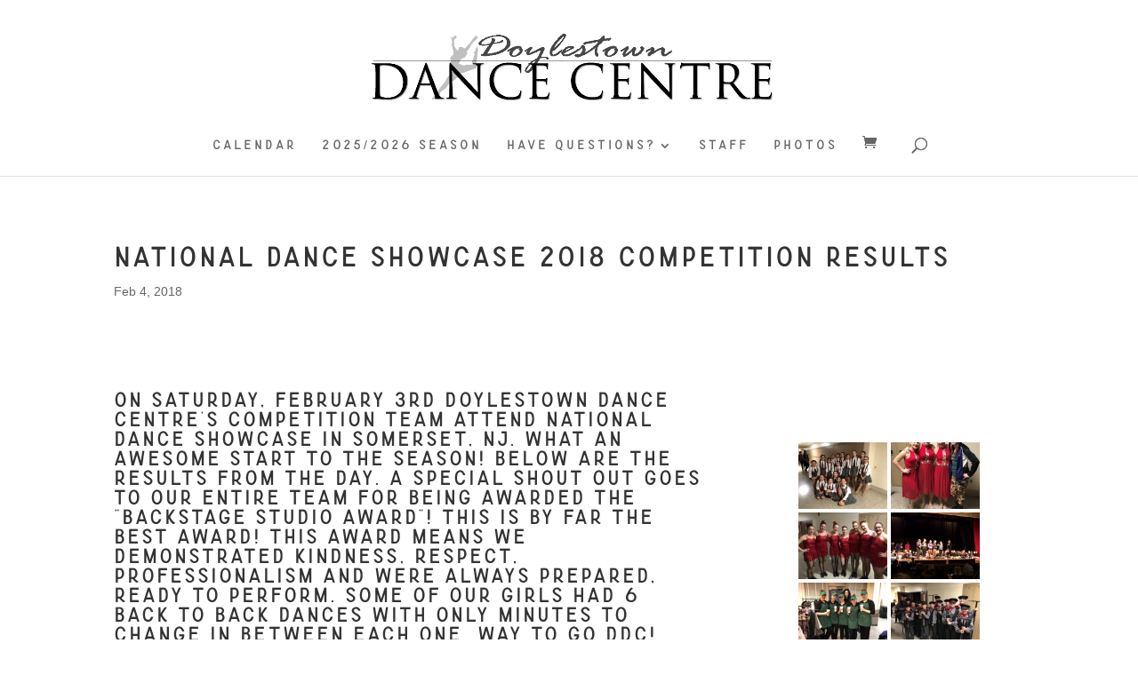

--- FILE ---
content_type: text/html; charset=UTF-8
request_url: https://doylestowndance.com/national-dance-showcase-2018-competition-results/
body_size: 20915
content:
<!DOCTYPE html>
<html lang="en-US">
<head>
	<meta charset="UTF-8" />
<meta http-equiv="X-UA-Compatible" content="IE=edge">
	<link rel="pingback" href="https://doylestowndance.com/xmlrpc.php" />

	<script type="text/javascript">
		document.documentElement.className = 'js';
	</script>

	<title>National Dance Showcase 2018 Competition Results | Doylestown Dance Centre</title>
<style id="et-divi-userfonts">@font-face { font-family: "TAY-RoadRunner"; font-display: swap;  src: url("https://doylestowndance.com/wp-content/uploads/et-fonts/TAYRoadRunner.otf") format("opentype"); }</style><meta name='robots' content='max-image-preview:large' />
<script>window._wca = window._wca || [];</script>
<link rel='dns-prefetch' href='//cdn.jsdelivr.net' />
<link rel='dns-prefetch' href='//stats.wp.com' />
<link rel='dns-prefetch' href='//secure.gravatar.com' />
<link rel='dns-prefetch' href='//v0.wordpress.com' />
<link rel='preconnect' href='//i0.wp.com' />
<link rel='preconnect' href='//c0.wp.com' />
<link rel="alternate" type="application/rss+xml" title="Doylestown Dance Centre &raquo; Feed" href="https://doylestowndance.com/feed/" />
<link rel="alternate" type="application/rss+xml" title="Doylestown Dance Centre &raquo; Comments Feed" href="https://doylestowndance.com/comments/feed/" />
<link rel="alternate" type="application/rss+xml" title="Doylestown Dance Centre &raquo; National Dance Showcase 2018 Competition Results Comments Feed" href="https://doylestowndance.com/national-dance-showcase-2018-competition-results/feed/" />
<link rel="alternate" title="oEmbed (JSON)" type="application/json+oembed" href="https://doylestowndance.com/wp-json/oembed/1.0/embed?url=https%3A%2F%2Fdoylestowndance.com%2Fnational-dance-showcase-2018-competition-results%2F" />
<link rel="alternate" title="oEmbed (XML)" type="text/xml+oembed" href="https://doylestowndance.com/wp-json/oembed/1.0/embed?url=https%3A%2F%2Fdoylestowndance.com%2Fnational-dance-showcase-2018-competition-results%2F&#038;format=xml" />
<meta content="Divi v.4.27.4" name="generator"/><style id='wp-emoji-styles-inline-css' type='text/css'>

	img.wp-smiley, img.emoji {
		display: inline !important;
		border: none !important;
		box-shadow: none !important;
		height: 1em !important;
		width: 1em !important;
		margin: 0 0.07em !important;
		vertical-align: -0.1em !important;
		background: none !important;
		padding: 0 !important;
	}
/*# sourceURL=wp-emoji-styles-inline-css */
</style>
<style id='wp-block-library-inline-css' type='text/css'>
:root{--wp-block-synced-color:#7a00df;--wp-block-synced-color--rgb:122,0,223;--wp-bound-block-color:var(--wp-block-synced-color);--wp-editor-canvas-background:#ddd;--wp-admin-theme-color:#007cba;--wp-admin-theme-color--rgb:0,124,186;--wp-admin-theme-color-darker-10:#006ba1;--wp-admin-theme-color-darker-10--rgb:0,107,160.5;--wp-admin-theme-color-darker-20:#005a87;--wp-admin-theme-color-darker-20--rgb:0,90,135;--wp-admin-border-width-focus:2px}@media (min-resolution:192dpi){:root{--wp-admin-border-width-focus:1.5px}}.wp-element-button{cursor:pointer}:root .has-very-light-gray-background-color{background-color:#eee}:root .has-very-dark-gray-background-color{background-color:#313131}:root .has-very-light-gray-color{color:#eee}:root .has-very-dark-gray-color{color:#313131}:root .has-vivid-green-cyan-to-vivid-cyan-blue-gradient-background{background:linear-gradient(135deg,#00d084,#0693e3)}:root .has-purple-crush-gradient-background{background:linear-gradient(135deg,#34e2e4,#4721fb 50%,#ab1dfe)}:root .has-hazy-dawn-gradient-background{background:linear-gradient(135deg,#faaca8,#dad0ec)}:root .has-subdued-olive-gradient-background{background:linear-gradient(135deg,#fafae1,#67a671)}:root .has-atomic-cream-gradient-background{background:linear-gradient(135deg,#fdd79a,#004a59)}:root .has-nightshade-gradient-background{background:linear-gradient(135deg,#330968,#31cdcf)}:root .has-midnight-gradient-background{background:linear-gradient(135deg,#020381,#2874fc)}:root{--wp--preset--font-size--normal:16px;--wp--preset--font-size--huge:42px}.has-regular-font-size{font-size:1em}.has-larger-font-size{font-size:2.625em}.has-normal-font-size{font-size:var(--wp--preset--font-size--normal)}.has-huge-font-size{font-size:var(--wp--preset--font-size--huge)}.has-text-align-center{text-align:center}.has-text-align-left{text-align:left}.has-text-align-right{text-align:right}.has-fit-text{white-space:nowrap!important}#end-resizable-editor-section{display:none}.aligncenter{clear:both}.items-justified-left{justify-content:flex-start}.items-justified-center{justify-content:center}.items-justified-right{justify-content:flex-end}.items-justified-space-between{justify-content:space-between}.screen-reader-text{border:0;clip-path:inset(50%);height:1px;margin:-1px;overflow:hidden;padding:0;position:absolute;width:1px;word-wrap:normal!important}.screen-reader-text:focus{background-color:#ddd;clip-path:none;color:#444;display:block;font-size:1em;height:auto;left:5px;line-height:normal;padding:15px 23px 14px;text-decoration:none;top:5px;width:auto;z-index:100000}html :where(.has-border-color){border-style:solid}html :where([style*=border-top-color]){border-top-style:solid}html :where([style*=border-right-color]){border-right-style:solid}html :where([style*=border-bottom-color]){border-bottom-style:solid}html :where([style*=border-left-color]){border-left-style:solid}html :where([style*=border-width]){border-style:solid}html :where([style*=border-top-width]){border-top-style:solid}html :where([style*=border-right-width]){border-right-style:solid}html :where([style*=border-bottom-width]){border-bottom-style:solid}html :where([style*=border-left-width]){border-left-style:solid}html :where(img[class*=wp-image-]){height:auto;max-width:100%}:where(figure){margin:0 0 1em}html :where(.is-position-sticky){--wp-admin--admin-bar--position-offset:var(--wp-admin--admin-bar--height,0px)}@media screen and (max-width:600px){html :where(.is-position-sticky){--wp-admin--admin-bar--position-offset:0px}}

/*# sourceURL=wp-block-library-inline-css */
</style><style id='global-styles-inline-css' type='text/css'>
:root{--wp--preset--aspect-ratio--square: 1;--wp--preset--aspect-ratio--4-3: 4/3;--wp--preset--aspect-ratio--3-4: 3/4;--wp--preset--aspect-ratio--3-2: 3/2;--wp--preset--aspect-ratio--2-3: 2/3;--wp--preset--aspect-ratio--16-9: 16/9;--wp--preset--aspect-ratio--9-16: 9/16;--wp--preset--color--black: #000000;--wp--preset--color--cyan-bluish-gray: #abb8c3;--wp--preset--color--white: #ffffff;--wp--preset--color--pale-pink: #f78da7;--wp--preset--color--vivid-red: #cf2e2e;--wp--preset--color--luminous-vivid-orange: #ff6900;--wp--preset--color--luminous-vivid-amber: #fcb900;--wp--preset--color--light-green-cyan: #7bdcb5;--wp--preset--color--vivid-green-cyan: #00d084;--wp--preset--color--pale-cyan-blue: #8ed1fc;--wp--preset--color--vivid-cyan-blue: #0693e3;--wp--preset--color--vivid-purple: #9b51e0;--wp--preset--gradient--vivid-cyan-blue-to-vivid-purple: linear-gradient(135deg,rgb(6,147,227) 0%,rgb(155,81,224) 100%);--wp--preset--gradient--light-green-cyan-to-vivid-green-cyan: linear-gradient(135deg,rgb(122,220,180) 0%,rgb(0,208,130) 100%);--wp--preset--gradient--luminous-vivid-amber-to-luminous-vivid-orange: linear-gradient(135deg,rgb(252,185,0) 0%,rgb(255,105,0) 100%);--wp--preset--gradient--luminous-vivid-orange-to-vivid-red: linear-gradient(135deg,rgb(255,105,0) 0%,rgb(207,46,46) 100%);--wp--preset--gradient--very-light-gray-to-cyan-bluish-gray: linear-gradient(135deg,rgb(238,238,238) 0%,rgb(169,184,195) 100%);--wp--preset--gradient--cool-to-warm-spectrum: linear-gradient(135deg,rgb(74,234,220) 0%,rgb(151,120,209) 20%,rgb(207,42,186) 40%,rgb(238,44,130) 60%,rgb(251,105,98) 80%,rgb(254,248,76) 100%);--wp--preset--gradient--blush-light-purple: linear-gradient(135deg,rgb(255,206,236) 0%,rgb(152,150,240) 100%);--wp--preset--gradient--blush-bordeaux: linear-gradient(135deg,rgb(254,205,165) 0%,rgb(254,45,45) 50%,rgb(107,0,62) 100%);--wp--preset--gradient--luminous-dusk: linear-gradient(135deg,rgb(255,203,112) 0%,rgb(199,81,192) 50%,rgb(65,88,208) 100%);--wp--preset--gradient--pale-ocean: linear-gradient(135deg,rgb(255,245,203) 0%,rgb(182,227,212) 50%,rgb(51,167,181) 100%);--wp--preset--gradient--electric-grass: linear-gradient(135deg,rgb(202,248,128) 0%,rgb(113,206,126) 100%);--wp--preset--gradient--midnight: linear-gradient(135deg,rgb(2,3,129) 0%,rgb(40,116,252) 100%);--wp--preset--font-size--small: 13px;--wp--preset--font-size--medium: 20px;--wp--preset--font-size--large: 36px;--wp--preset--font-size--x-large: 42px;--wp--preset--spacing--20: 0.44rem;--wp--preset--spacing--30: 0.67rem;--wp--preset--spacing--40: 1rem;--wp--preset--spacing--50: 1.5rem;--wp--preset--spacing--60: 2.25rem;--wp--preset--spacing--70: 3.38rem;--wp--preset--spacing--80: 5.06rem;--wp--preset--shadow--natural: 6px 6px 9px rgba(0, 0, 0, 0.2);--wp--preset--shadow--deep: 12px 12px 50px rgba(0, 0, 0, 0.4);--wp--preset--shadow--sharp: 6px 6px 0px rgba(0, 0, 0, 0.2);--wp--preset--shadow--outlined: 6px 6px 0px -3px rgb(255, 255, 255), 6px 6px rgb(0, 0, 0);--wp--preset--shadow--crisp: 6px 6px 0px rgb(0, 0, 0);}:root { --wp--style--global--content-size: 823px;--wp--style--global--wide-size: 1080px; }:where(body) { margin: 0; }.wp-site-blocks > .alignleft { float: left; margin-right: 2em; }.wp-site-blocks > .alignright { float: right; margin-left: 2em; }.wp-site-blocks > .aligncenter { justify-content: center; margin-left: auto; margin-right: auto; }:where(.is-layout-flex){gap: 0.5em;}:where(.is-layout-grid){gap: 0.5em;}.is-layout-flow > .alignleft{float: left;margin-inline-start: 0;margin-inline-end: 2em;}.is-layout-flow > .alignright{float: right;margin-inline-start: 2em;margin-inline-end: 0;}.is-layout-flow > .aligncenter{margin-left: auto !important;margin-right: auto !important;}.is-layout-constrained > .alignleft{float: left;margin-inline-start: 0;margin-inline-end: 2em;}.is-layout-constrained > .alignright{float: right;margin-inline-start: 2em;margin-inline-end: 0;}.is-layout-constrained > .aligncenter{margin-left: auto !important;margin-right: auto !important;}.is-layout-constrained > :where(:not(.alignleft):not(.alignright):not(.alignfull)){max-width: var(--wp--style--global--content-size);margin-left: auto !important;margin-right: auto !important;}.is-layout-constrained > .alignwide{max-width: var(--wp--style--global--wide-size);}body .is-layout-flex{display: flex;}.is-layout-flex{flex-wrap: wrap;align-items: center;}.is-layout-flex > :is(*, div){margin: 0;}body .is-layout-grid{display: grid;}.is-layout-grid > :is(*, div){margin: 0;}body{padding-top: 0px;padding-right: 0px;padding-bottom: 0px;padding-left: 0px;}:root :where(.wp-element-button, .wp-block-button__link){background-color: #32373c;border-width: 0;color: #fff;font-family: inherit;font-size: inherit;font-style: inherit;font-weight: inherit;letter-spacing: inherit;line-height: inherit;padding-top: calc(0.667em + 2px);padding-right: calc(1.333em + 2px);padding-bottom: calc(0.667em + 2px);padding-left: calc(1.333em + 2px);text-decoration: none;text-transform: inherit;}.has-black-color{color: var(--wp--preset--color--black) !important;}.has-cyan-bluish-gray-color{color: var(--wp--preset--color--cyan-bluish-gray) !important;}.has-white-color{color: var(--wp--preset--color--white) !important;}.has-pale-pink-color{color: var(--wp--preset--color--pale-pink) !important;}.has-vivid-red-color{color: var(--wp--preset--color--vivid-red) !important;}.has-luminous-vivid-orange-color{color: var(--wp--preset--color--luminous-vivid-orange) !important;}.has-luminous-vivid-amber-color{color: var(--wp--preset--color--luminous-vivid-amber) !important;}.has-light-green-cyan-color{color: var(--wp--preset--color--light-green-cyan) !important;}.has-vivid-green-cyan-color{color: var(--wp--preset--color--vivid-green-cyan) !important;}.has-pale-cyan-blue-color{color: var(--wp--preset--color--pale-cyan-blue) !important;}.has-vivid-cyan-blue-color{color: var(--wp--preset--color--vivid-cyan-blue) !important;}.has-vivid-purple-color{color: var(--wp--preset--color--vivid-purple) !important;}.has-black-background-color{background-color: var(--wp--preset--color--black) !important;}.has-cyan-bluish-gray-background-color{background-color: var(--wp--preset--color--cyan-bluish-gray) !important;}.has-white-background-color{background-color: var(--wp--preset--color--white) !important;}.has-pale-pink-background-color{background-color: var(--wp--preset--color--pale-pink) !important;}.has-vivid-red-background-color{background-color: var(--wp--preset--color--vivid-red) !important;}.has-luminous-vivid-orange-background-color{background-color: var(--wp--preset--color--luminous-vivid-orange) !important;}.has-luminous-vivid-amber-background-color{background-color: var(--wp--preset--color--luminous-vivid-amber) !important;}.has-light-green-cyan-background-color{background-color: var(--wp--preset--color--light-green-cyan) !important;}.has-vivid-green-cyan-background-color{background-color: var(--wp--preset--color--vivid-green-cyan) !important;}.has-pale-cyan-blue-background-color{background-color: var(--wp--preset--color--pale-cyan-blue) !important;}.has-vivid-cyan-blue-background-color{background-color: var(--wp--preset--color--vivid-cyan-blue) !important;}.has-vivid-purple-background-color{background-color: var(--wp--preset--color--vivid-purple) !important;}.has-black-border-color{border-color: var(--wp--preset--color--black) !important;}.has-cyan-bluish-gray-border-color{border-color: var(--wp--preset--color--cyan-bluish-gray) !important;}.has-white-border-color{border-color: var(--wp--preset--color--white) !important;}.has-pale-pink-border-color{border-color: var(--wp--preset--color--pale-pink) !important;}.has-vivid-red-border-color{border-color: var(--wp--preset--color--vivid-red) !important;}.has-luminous-vivid-orange-border-color{border-color: var(--wp--preset--color--luminous-vivid-orange) !important;}.has-luminous-vivid-amber-border-color{border-color: var(--wp--preset--color--luminous-vivid-amber) !important;}.has-light-green-cyan-border-color{border-color: var(--wp--preset--color--light-green-cyan) !important;}.has-vivid-green-cyan-border-color{border-color: var(--wp--preset--color--vivid-green-cyan) !important;}.has-pale-cyan-blue-border-color{border-color: var(--wp--preset--color--pale-cyan-blue) !important;}.has-vivid-cyan-blue-border-color{border-color: var(--wp--preset--color--vivid-cyan-blue) !important;}.has-vivid-purple-border-color{border-color: var(--wp--preset--color--vivid-purple) !important;}.has-vivid-cyan-blue-to-vivid-purple-gradient-background{background: var(--wp--preset--gradient--vivid-cyan-blue-to-vivid-purple) !important;}.has-light-green-cyan-to-vivid-green-cyan-gradient-background{background: var(--wp--preset--gradient--light-green-cyan-to-vivid-green-cyan) !important;}.has-luminous-vivid-amber-to-luminous-vivid-orange-gradient-background{background: var(--wp--preset--gradient--luminous-vivid-amber-to-luminous-vivid-orange) !important;}.has-luminous-vivid-orange-to-vivid-red-gradient-background{background: var(--wp--preset--gradient--luminous-vivid-orange-to-vivid-red) !important;}.has-very-light-gray-to-cyan-bluish-gray-gradient-background{background: var(--wp--preset--gradient--very-light-gray-to-cyan-bluish-gray) !important;}.has-cool-to-warm-spectrum-gradient-background{background: var(--wp--preset--gradient--cool-to-warm-spectrum) !important;}.has-blush-light-purple-gradient-background{background: var(--wp--preset--gradient--blush-light-purple) !important;}.has-blush-bordeaux-gradient-background{background: var(--wp--preset--gradient--blush-bordeaux) !important;}.has-luminous-dusk-gradient-background{background: var(--wp--preset--gradient--luminous-dusk) !important;}.has-pale-ocean-gradient-background{background: var(--wp--preset--gradient--pale-ocean) !important;}.has-electric-grass-gradient-background{background: var(--wp--preset--gradient--electric-grass) !important;}.has-midnight-gradient-background{background: var(--wp--preset--gradient--midnight) !important;}.has-small-font-size{font-size: var(--wp--preset--font-size--small) !important;}.has-medium-font-size{font-size: var(--wp--preset--font-size--medium) !important;}.has-large-font-size{font-size: var(--wp--preset--font-size--large) !important;}.has-x-large-font-size{font-size: var(--wp--preset--font-size--x-large) !important;}
/*# sourceURL=global-styles-inline-css */
</style>

<link rel='stylesheet' id='wp-components-css' href='https://c0.wp.com/c/6.9/wp-includes/css/dist/components/style.min.css' type='text/css' media='all' />
<link rel='stylesheet' id='wp-preferences-css' href='https://c0.wp.com/c/6.9/wp-includes/css/dist/preferences/style.min.css' type='text/css' media='all' />
<link rel='stylesheet' id='wp-block-editor-css' href='https://c0.wp.com/c/6.9/wp-includes/css/dist/block-editor/style.min.css' type='text/css' media='all' />
<link rel='stylesheet' id='popup-maker-block-library-style-css' href='https://doylestowndance.com/wp-content/plugins/popup-maker/dist/packages/block-library-style.css?ver=dbea705cfafe089d65f1' type='text/css' media='all' />
<link rel='stylesheet' id='contact-form-7-css' href='https://doylestowndance.com/wp-content/plugins/contact-form-7/includes/css/styles.css?ver=6.1.4' type='text/css' media='all' />
<link rel='stylesheet' id='photocrati-nextgen_pro_lightbox-0-css' href='https://doylestowndance.com/wp-content/plugins/nextgen-gallery-pro/static/Lightbox/style.css?ver=4.0.2' type='text/css' media='all' />
<link rel='stylesheet' id='photocrati-nextgen_pro_lightbox-1-css' href='https://doylestowndance.com/wp-content/plugins/nextgen-gallery-pro/static/Lightbox/theme/galleria.nextgen_pro_lightbox.css?ver=4.0.2' type='text/css' media='all' />
<link rel='stylesheet' id='ngg_trigger_buttons-css' href='https://doylestowndance.com/wp-content/plugins/nextgen-gallery/static/GalleryDisplay/trigger_buttons.css?ver=4.0.2' type='text/css' media='all' />
<link rel='stylesheet' id='fontawesome_v4_shim_style-css' href='https://doylestowndance.com/wp-content/plugins/nextgen-gallery/static/FontAwesome/css/v4-shims.min.css?ver=6.9' type='text/css' media='all' />
<link rel='stylesheet' id='fontawesome-css' href='https://doylestowndance.com/wp-content/plugins/nextgen-gallery/static/FontAwesome/css/all.min.css?ver=6.9' type='text/css' media='all' />
<link rel='stylesheet' id='ngg-pro-add-to-cart-css' href='https://doylestowndance.com/wp-content/plugins/nextgen-gallery-pro/static/Commerce/AddToCartSidebar/style.css?ver=3.99.0' type='text/css' media='all' />
<link rel='stylesheet' id='animations.css-css' href='https://doylestowndance.com/wp-content/plugins/nextgen-gallery-pro/static/Display/Animations/animate.min.css?ver=4.1.1' type='text/css' media='all' />
<link rel='stylesheet' id='nextgen_pagination_style-css' href='https://doylestowndance.com/wp-content/plugins/nextgen-gallery/static/GalleryDisplay/pagination_style.css?ver=4.0.2' type='text/css' media='all' />
<link rel='stylesheet' id='nextgen_basic_thumbnails_style-css' href='https://doylestowndance.com/wp-content/plugins/nextgen-gallery/static/Thumbnails/nextgen_basic_thumbnails.css?ver=4.0.2' type='text/css' media='all' />
<link rel='stylesheet' id='woocommerce-layout-css' href='https://c0.wp.com/p/woocommerce/10.3.7/assets/css/woocommerce-layout.css' type='text/css' media='all' />
<style id='woocommerce-layout-inline-css' type='text/css'>

	.infinite-scroll .woocommerce-pagination {
		display: none;
	}
/*# sourceURL=woocommerce-layout-inline-css */
</style>
<link rel='stylesheet' id='woocommerce-smallscreen-css' href='https://c0.wp.com/p/woocommerce/10.3.7/assets/css/woocommerce-smallscreen.css' type='text/css' media='only screen and (max-width: 768px)' />
<link rel='stylesheet' id='woocommerce-general-css' href='https://c0.wp.com/p/woocommerce/10.3.7/assets/css/woocommerce.css' type='text/css' media='all' />
<style id='woocommerce-inline-inline-css' type='text/css'>
.woocommerce form .form-row .required { visibility: visible; }
/*# sourceURL=woocommerce-inline-inline-css */
</style>
<link rel='stylesheet' id='brands-styles-css' href='https://c0.wp.com/p/woocommerce/10.3.7/assets/css/brands.css' type='text/css' media='all' />
<link rel='stylesheet' id='popup-maker-site-css' href='//doylestowndance.com/wp-content/uploads/7a36322aead7ea9ac451f3fe06c34b7c.css?generated=1755195532&#038;ver=1.21.5' type='text/css' media='all' />
<link rel='stylesheet' id='wpforms-choicesjs-css' href='https://doylestowndance.com/wp-content/plugins/wpforms/assets/css/integrations/divi/choices.min.css?ver=10.2.0' type='text/css' media='all' />
<link rel='stylesheet' id='wpforms-smart-phone-field-css' href='https://doylestowndance.com/wp-content/plugins/wpforms/assets/pro/css/integrations/divi/intl-tel-input.min.css?ver=25.11.3' type='text/css' media='all' />
<link rel='stylesheet' id='wpforms-richtext-field-css' href='https://doylestowndance.com/wp-content/plugins/wpforms/assets/pro/css/integrations/divi/richtext.min.css?ver=1.9.8.5' type='text/css' media='all' />
<link rel='stylesheet' id='wpforms-content-field-css' href='https://doylestowndance.com/wp-content/plugins/wpforms/assets/pro/css/integrations/divi/content.min.css?ver=1.9.8.5' type='text/css' media='all' />
<link rel='stylesheet' id='wpforms-divi-pro-classic-full-css' href='https://doylestowndance.com/wp-content/plugins/wpforms/assets/pro/css/integrations/divi/wpforms-classic-full.min.css?ver=1.9.8.5' type='text/css' media='all' />
<link rel='stylesheet' id='divi-style-pum-css' href='https://doylestowndance.com/wp-content/themes/Divi/style-static.min.css?ver=4.27.4' type='text/css' media='all' />
<link rel='stylesheet' id='sharedaddy-css' href='https://c0.wp.com/p/jetpack/15.3.1/modules/sharedaddy/sharing.css' type='text/css' media='all' />
<link rel='stylesheet' id='social-logos-css' href='https://c0.wp.com/p/jetpack/15.3.1/_inc/social-logos/social-logos.min.css' type='text/css' media='all' />
<script type="text/javascript" src="https://c0.wp.com/c/6.9/wp-includes/js/jquery/jquery.min.js" id="jquery-core-js"></script>
<script type="text/javascript" src="https://c0.wp.com/c/6.9/wp-includes/js/jquery/jquery-migrate.min.js" id="jquery-migrate-js"></script>
<script type="text/javascript" id="photocrati_ajax-js-extra">
/* <![CDATA[ */
var photocrati_ajax = {"url":"https://doylestowndance.com/index.php?photocrati_ajax=1","rest_url":"https://doylestowndance.com/wp-json/","wp_home_url":"https://doylestowndance.com","wp_site_url":"https://doylestowndance.com","wp_root_url":"https://doylestowndance.com","wp_plugins_url":"https://doylestowndance.com/wp-content/plugins","wp_content_url":"https://doylestowndance.com/wp-content","wp_includes_url":"https://doylestowndance.com/wp-includes/","ngg_param_slug":"nggallery","rest_nonce":"8060da7e00"};
//# sourceURL=photocrati_ajax-js-extra
/* ]]> */
</script>
<script type="text/javascript" src="https://doylestowndance.com/wp-content/plugins/nextgen-gallery/static/Legacy/ajax.min.js?ver=4.0.2" id="photocrati_ajax-js"></script>
<script type="text/javascript" src="https://doylestowndance.com/wp-content/plugins/nextgen-gallery/static/FontAwesome/js/v4-shims.min.js?ver=5.3.1" id="fontawesome_v4_shim-js"></script>
<script type="text/javascript" defer crossorigin="anonymous" data-auto-replace-svg="false" data-keep-original-source="false" data-search-pseudo-elements src="https://doylestowndance.com/wp-content/plugins/nextgen-gallery/static/FontAwesome/js/all.min.js?ver=5.3.1" id="fontawesome-js"></script>
<script type="text/javascript" src="https://doylestowndance.com/wp-content/plugins/nextgen-gallery-pro/static/Commerce/lib/sprintf.js?ver=3.99.0" id="sprintf-js"></script>
<script type="text/javascript" src="https://doylestowndance.com/wp-content/plugins/nextgen-gallery-pro/static/DisplayTypes/Galleria/galleria-1.6.1.js?ver=1.6.1" id="ngg_galleria-js"></script>
<script type="text/javascript" src="https://doylestowndance.com/wp-content/plugins/nextgen-gallery-pro/static/DisplayTypes/Galleria/ngg_galleria.js?ver=3.31.9" id="ngg_galleria_init-js"></script>
<script type="text/javascript" src="https://doylestowndance.com/wp-content/plugins/nextgen-gallery/static/Thumbnails/nextgen_basic_thumbnails.js?ver=4.0.2" id="nextgen_basic_thumbnails_script-js"></script>
<script type="text/javascript" src="https://c0.wp.com/p/woocommerce/10.3.7/assets/js/jquery-blockui/jquery.blockUI.min.js" id="wc-jquery-blockui-js" defer="defer" data-wp-strategy="defer"></script>
<script type="text/javascript" id="wc-add-to-cart-js-extra">
/* <![CDATA[ */
var wc_add_to_cart_params = {"ajax_url":"/wp-admin/admin-ajax.php","wc_ajax_url":"/?wc-ajax=%%endpoint%%","i18n_view_cart":"View cart","cart_url":"https://doylestowndance.com/cart/","is_cart":"","cart_redirect_after_add":"no"};
//# sourceURL=wc-add-to-cart-js-extra
/* ]]> */
</script>
<script type="text/javascript" src="https://c0.wp.com/p/woocommerce/10.3.7/assets/js/frontend/add-to-cart.min.js" id="wc-add-to-cart-js" defer="defer" data-wp-strategy="defer"></script>
<script type="text/javascript" src="https://c0.wp.com/p/woocommerce/10.3.7/assets/js/js-cookie/js.cookie.min.js" id="wc-js-cookie-js" defer="defer" data-wp-strategy="defer"></script>
<script type="text/javascript" id="woocommerce-js-extra">
/* <![CDATA[ */
var woocommerce_params = {"ajax_url":"/wp-admin/admin-ajax.php","wc_ajax_url":"/?wc-ajax=%%endpoint%%","i18n_password_show":"Show password","i18n_password_hide":"Hide password"};
//# sourceURL=woocommerce-js-extra
/* ]]> */
</script>
<script type="text/javascript" src="https://c0.wp.com/p/woocommerce/10.3.7/assets/js/frontend/woocommerce.min.js" id="woocommerce-js" defer="defer" data-wp-strategy="defer"></script>
<script type="text/javascript" src="https://stats.wp.com/s-202552.js" id="woocommerce-analytics-js" defer="defer" data-wp-strategy="defer"></script>
<link rel="https://api.w.org/" href="https://doylestowndance.com/wp-json/" /><link rel="alternate" title="JSON" type="application/json" href="https://doylestowndance.com/wp-json/wp/v2/posts/2791" /><link rel="EditURI" type="application/rsd+xml" title="RSD" href="https://doylestowndance.com/xmlrpc.php?rsd" />
<meta name="generator" content="WordPress 6.9" />
<meta name="generator" content="WooCommerce 10.3.7" />
<link rel="canonical" href="https://doylestowndance.com/national-dance-showcase-2018-competition-results/" />
<link rel='shortlink' href='https://wp.me/p3kWad-J1' />
	<style>img#wpstats{display:none}</style>
		<meta name="viewport" content="width=device-width, initial-scale=1.0, maximum-scale=1.0, user-scalable=0" />	<noscript><style>.woocommerce-product-gallery{ opacity: 1 !important; }</style></noscript>
	
<!-- Jetpack Open Graph Tags -->
<meta property="og:type" content="article" />
<meta property="og:title" content="National Dance Showcase 2018 Competition Results" />
<meta property="og:url" content="https://doylestowndance.com/national-dance-showcase-2018-competition-results/" />
<meta property="og:description" content="Visit the post for more." />
<meta property="article:published_time" content="2018-02-04T21:32:12+00:00" />
<meta property="article:modified_time" content="2018-02-06T00:06:33+00:00" />
<meta property="og:site_name" content="Doylestown Dance Centre" />
<meta property="og:image" content="https://s0.wp.com/i/blank.jpg" />
<meta property="og:image:width" content="200" />
<meta property="og:image:height" content="200" />
<meta property="og:image:alt" content="" />
<meta property="og:locale" content="en_US" />
<meta name="twitter:text:title" content="National Dance Showcase 2018 Competition Results" />
<meta name="twitter:image" content="https://doylestowndance.com/wp-content/uploads/2013/03/favicon1.ico" />
<meta name="twitter:card" content="summary" />
<meta name="twitter:description" content="Visit the post for more." />

<!-- End Jetpack Open Graph Tags -->
<meta name="google-site-verification" content="hscytuvVzZqX4nx5Jo5WD2jMMBpaFWAXoCvNgYdrclo">
<script>
  (function(i,s,o,g,r,a,m){i['GoogleAnalyticsObject']=r;i[r]=i[r]||function(){
  (i[r].q=i[r].q||[]).push(arguments)},i[r].l=1*new Date();a=s.createElement(o),
  m=s.getElementsByTagName(o)[0];a.async=1;a.src=g;m.parentNode.insertBefore(a,m)
  })(window,document,'script','//www.google-analytics.com/analytics.js','ga');

  ga('create', 'UA-4787308-10', 'doylestowndance.com');
  ga('send', 'pageview');

</script>
<script data-ad-client="ca-pub-6206901300215950" async src="https://pagead2.googlesyndication.com/pagead/js/adsbygoogle.js"></script>

<script>
jQuery(document).ready(function() { jQuery('.et_pb_module.et_pb_accordion.my_accordion .et_pb_accordion_item.et_pb_toggle_open').addClass('et_pb_toggle_close').removeClass('et_pb_toggle_open');
 });
</script><link rel="icon" href="https://doylestowndance.com/wp-content/uploads/2013/03/favicon1.ico" sizes="32x32" />
<link rel="icon" href="https://doylestowndance.com/wp-content/uploads/2013/03/favicon1.ico" sizes="192x192" />
<link rel="apple-touch-icon" href="https://doylestowndance.com/wp-content/uploads/2013/03/favicon1.ico" />
<meta name="msapplication-TileImage" content="https://doylestowndance.com/wp-content/uploads/2013/03/favicon1.ico" />
<link rel="stylesheet" id="et-divi-customizer-global-cached-inline-styles" href="https://doylestowndance.com/wp-content/et-cache/global/et-divi-customizer-global.min.css?ver=1741528797" /><link rel='stylesheet' id='wc-stripe-blocks-checkout-style-css' href='https://doylestowndance.com/wp-content/plugins/woocommerce-gateway-stripe/build/upe-blocks.css?ver=7a015a6f0fabd17529b6' type='text/css' media='all' />
<link rel='stylesheet' id='wc-blocks-style-css' href='https://c0.wp.com/p/woocommerce/10.3.7/assets/client/blocks/wc-blocks.css' type='text/css' media='all' />
</head>
<body class="wp-singular post-template-default single single-post postid-2791 single-format-standard wp-theme-Divi theme-Divi woocommerce-no-js et_pb_button_helper_class et_fixed_nav et_show_nav et_pb_show_title et_primary_nav_dropdown_animation_expand et_secondary_nav_dropdown_animation_fade et_header_style_centered et_pb_footer_columns4 et_cover_background et_pb_gutter osx et_pb_gutters3 et_pb_pagebuilder_layout et_smooth_scroll et_full_width_page et_divi_theme et-db">
	<div id="page-container">

	
	
			<header id="main-header" data-height-onload="150">
			<div class="container clearfix et_menu_container">
							<div class="logo_container">
					<span class="logo_helper"></span>
					<a href="https://doylestowndance.com/">
						<img src="https://doylestowndance.com/wp-content/uploads/2014/05/original_PSD.png" width="2176" height="355" alt="Doylestown Dance Centre" id="logo" data-height-percentage="50" />
					</a>
				</div>
							<div id="et-top-navigation" data-height="150" data-fixed-height="40">
											<nav id="top-menu-nav">
						<ul id="top-menu" class="nav"><li id="menu-item-1117" class="menu-item menu-item-type-post_type menu-item-object-page menu-item-1117"><a href="https://doylestowndance.com/calendar/">Calendar</a></li>
<li id="menu-item-10182" class="menu-item menu-item-type-post_type menu-item-object-page menu-item-10182"><a href="https://doylestowndance.com/2025-season/">2025/2026 Season</a></li>
<li id="menu-item-1119" class="menu-item menu-item-type-post_type menu-item-object-page menu-item-has-children menu-item-1119"><a href="https://doylestowndance.com/questions/">Have Questions?</a>
<ul class="sub-menu">
	<li id="menu-item-1121" class="menu-item menu-item-type-post_type menu-item-object-page menu-item-1121"><a href="https://doylestowndance.com/questions/about-our-studio/">About Our Studio</a></li>
	<li id="menu-item-1120" class="menu-item menu-item-type-post_type menu-item-object-page menu-item-1120"><a href="https://doylestowndance.com/questions/contact-us/">Contact Us</a></li>
	<li id="menu-item-1124" class="menu-item menu-item-type-post_type menu-item-object-page menu-item-1124"><a href="https://doylestowndance.com/questions/class-descriptions/">What Classes Do You Offer?</a></li>
	<li id="menu-item-1123" class="menu-item menu-item-type-post_type menu-item-object-page menu-item-1123"><a href="https://doylestowndance.com/questions/attire/">What Should I Wear to Class?</a></li>
	<li id="menu-item-1122" class="menu-item menu-item-type-post_type menu-item-object-page menu-item-1122"><a href="https://doylestowndance.com/questions/location-and-directions/">Where Are You?</a></li>
	<li id="menu-item-9220" class="menu-item menu-item-type-post_type menu-item-object-page menu-item-9220"><a href="https://doylestowndance.com/drop-off-pickup-procedure/">Drop-Off/Pickup Procedure</a></li>
</ul>
</li>
<li id="menu-item-1125" class="menu-item menu-item-type-post_type menu-item-object-page menu-item-1125"><a href="https://doylestowndance.com/staff/">Staff</a></li>
<li id="menu-item-1126" class="menu-item menu-item-type-post_type menu-item-object-page menu-item-1126"><a href="https://doylestowndance.com/photos/">Photos</a></li>
</ul>						</nav>
					
					<a href="https://doylestowndance.com/cart/" class="et-cart-info">
				<span></span>
			</a>
					
											<div id="et_top_search">
							<span id="et_search_icon"></span>
						</div>
					
					<div id="et_mobile_nav_menu">
				<div class="mobile_nav closed">
					<span class="select_page">Select Page</span>
					<span class="mobile_menu_bar mobile_menu_bar_toggle"></span>
				</div>
			</div>				</div> <!-- #et-top-navigation -->
			</div> <!-- .container -->
						<div class="et_search_outer">
				<div class="container et_search_form_container">
					<form role="search" method="get" class="et-search-form" action="https://doylestowndance.com/">
					<input type="search" class="et-search-field" placeholder="Search &hellip;" value="" name="s" title="Search for:" />					</form>
					<span class="et_close_search_field"></span>
				</div>
			</div>
					</header> <!-- #main-header -->
			<div id="et-main-area">
	
<div id="main-content">
		<div class="container">
		<div id="content-area" class="clearfix">
			<div id="left-area">
											<article id="post-2791" class="et_pb_post post-2791 post type-post status-publish format-standard hentry category-uncategorized">
											<div class="et_post_meta_wrapper">
							<h1 class="entry-title">National Dance Showcase 2018 Competition Results</h1>

						<p class="post-meta"><span class="published">Feb 4, 2018</span></p>
												</div>
				
					<div class="entry-content">
					<div class="et-l et-l--post">
			<div class="et_builder_inner_content et_pb_gutters3"><div class="et_pb_section et_pb_section_1 et_section_regular" >
				
				
				
				
				
				
				<div class="et_pb_row et_pb_row_1">
				<div class="et_pb_column et_pb_column_2_3 et_pb_column_1  et_pb_css_mix_blend_mode_passthrough">
				
				
				
				
				<div class="et_pb_module et_pb_text et_pb_text_2  et_pb_text_align_left et_pb_bg_layout_light">
				
				
				
				
				<div class="et_pb_text_inner"><h3>On Saturday, February 3rd Doylestown Dance Centre&#8217;s Competition Team attend National Dance Showcase in Somerset, NJ. What an awesome start to the season! Below are the results from the day. A special shout out goes to our entire team for being awarded the &#8220;Backstage Studio Award&#8221;! This is by far the best award! This award means we demonstrated kindness, respect, professionalism and were always prepared, ready to perform. Some of our girls had 6 back to back dances with only minutes to change in between each one. Way to go DDC! You made me proud! Thank you to our dance moms, dads, friends, family and DDC staff who came out to support us!</h3>
<p>&nbsp;</p>
<h4><u><b>Solos, Duets and Trios</b></u></h4>
<p>&#8220;<b><i>Feeling Good</i></b>&#8220;- Kayla&#8217;s Jazz Teen Competitive Solo- PLATINUM, 1st Place Overall Top Score in her category and an Invitation to perform at NDS&#8217; Nationals Dance Showcase Opening Number!</p>
<p>&#8220;<b><i>Lies</i></b>&#8220;- Elizabeth’s Lyrical Teen Competitive Solo &#8211; ELITE GOLD!</p>
<p>&#8220;<b><i>Mad World</i></b>&#8220;- Julia’s Contemporary Pre Sr Competitive Solo &#8211; PLATINUM, 1st Place Overall Top Score in her category and an Invitation&nbsp;to perform at NDS&#8217; Nationals Dance Showcase Opening Number!</p>
<p>&#8220;<b><i>She Used to Be Mine</i></b>&#8220;- Ashley’s Lyrical Pre Sr Competitive Solo &#8211; PLATINUM, 2nd Place Overall Top Score in her category,&nbsp;an Invitation&nbsp;to perform at NDS&#8217; Nationals Dance Showcase Opening Number, &#8220;Clean As a Whistle&#8221; Judges Award and winner of the Star Champion Scholarship!</p>
<p>&#8220;<b><i>I Found Myself</i></b>&#8220;- Danielle&#8217;s Lyrical Pre Senior Competitive Solo- HIGH GOLD and the &#8220;High Quality&#8221; Judges Award!</p>
<p>&#8220;<b><i>Money</i></b>&#8220;- Sofia&#8217;s Jazz Senior Competitive Solo- ELITE GOLD!</p>
<p>&#8220;<b><i>Love on The Brain</i></b>&#8220;- Meghan&#8217;s Contemporary Senior Competitive Solo- ELITE GOLD, 5th Place Overall Top Score and an Invitation&nbsp;to perform at NDS&#8217; Nationals Dance Showcase Opening Number!</p>
<p>&#8220;<b><i>Amazing Grace</i></b>&#8220;- Melodie&#8217;s Lyrical Senior Competitive Solo- ELITE GOLD!</p>
<p>&#8220;<b><i>Reflections</i></b>&#8220;- Abigail&#8217;s Tap Sr Competitive Solo- ELITE GOLD, 3rd Place Overall Top Score and&nbsp;an Invitation&nbsp;to perform at NDS&#8217; Nationals Dance Showcase Opening Number!</p>
<p>&#8220;<b><i>I&#8217;ll Fly Away</i></b>&#8220;-Sofia&#8217;s Lyrical Sr Competitive Solo- PLATINUM, 2nd Place Overall Top Score,&nbsp;&#8220;Beauty and Grace&#8221; Judges Award and&nbsp;an Invitation&nbsp;to perform at NDS&#8217; Nationals Dance Showcase Opening Number!</p>
<p>&#8220;<b><i>Girl Behind the Mask</i></b>&#8220;- Kayla&#8217;s Lyrical Teen Title Solo- PLATINUM, &#8220;Fierce&#8221; Judges Award,&nbsp;an Invitation&nbsp;to perform at NDS&#8217; Nationals Dance Showcase Opening Number,&nbsp;winner of the Star Champion Scholarship and crowned Teen Miss NDS!</p>
<p>&#8220;<b><i>I Found</i></b>&#8220;- Abigail’s Lyrical Sr Title Solo- ELITE GOLD,&nbsp;an Invitation&nbsp;to perform at NDS&#8217; Nationals Dance Showcase Opening Number and crowned Sr Miss NDS!</p>
<p>&#8220;<b><i>Ugg-a-Wugg</i></b>&#8220;- Meghan and Melodie&#8217;s Musical Theater Sr Competitive Duet- HIGH GOLD,&nbsp; 1st Place Overall Top Score and an Invitation&nbsp;to perform at NDS&#8217; Nationals Dance Showcase Opening Number!</p>
<p>&#8220;<em><strong>Bird Set Free</strong></em>&#8220;-&nbsp; Abigail, Kayla and Sofia&#8217;s Lyrical Pre Sr Competitive Trio &#8211; ELITE GOLD!</p>
<p>&#8220;<b><i>Miss Otis Regrets</i></b>&#8220;- Meghan, Melodie and Danielle&#8217;s Pre Sr Tap Contemporary Trio-&nbsp; ELITE GOLD, 1st Place Overall Top Score and&nbsp;an Invitation&nbsp;to perform at NDS&#8217; Nationals Dance Showcase Opening Number!</p>
<h4><u><b>Small Groups, Large Groups and Lines</b></u></h4>
<p>&#8220;<b><i>Trolls</i></b>&#8220;- Minis Jazz Recreational Small Group- HIGH GOLD and &#8220;Dancing Dolls&#8221; Judges Award!</p>
<p>&#8220;<b><i>Leave Your Hat On</i></b>&#8220;- Pre Sr Jazz Competitive Small Group- HIGH GOLD!</p>
<p>&#8220;<b><i>Step In Tie</i></b>&#8220;- Tap Teen Competitive Line- HIGH GOLD, 1st Place Overall Top Score and &#8220;Theatrical Tap&#8221; Judges Award!</p>
<p>&#8220;<b><i>Masquerade</i></b>&#8220;- Ballet Jr Competitive Large Group- HIGH GOLD!</p>
<p>&#8220;<b><i>Revolting Children</i></b>&#8220;- Open Jr Competitive Line- HIGH GOLD!</p>
<p>&#8220;<b><i>Little Did You Know</i></b>&#8220;- Tap Teen Competitive Small Group- 1st Place ELITE GOLD, &#8220;Lyrical Ladies&#8221; Judges Award and 6th Place Overall High Score!</p>
<p>&#8220;<b><i>How Does a Moment Last Forever</i></b>&#8220;- Lyrical Jr Competitive Large Group- HIGH GOLD, winner of the Impact Award, asked to perform again for the NDS Dance-Off and Miss Dina received a Choreographers Award for this routine!</p>
<p>&#8220;<b><i>Chopin Waltz</i></b>&#8220;- Ballet Pre Sr Competitive Small Group- ELITE GOLD, 3rd Place Overall Top Score, &#8220;Ballet Beauties&#8221; Judges Award and&nbsp;Miss Rebecca received a Choreographers Award for this routine!</p>
<p>&#8220;<b><i>Dead Silence</i></b>&#8220;- Contemporary Pre Sr Competitive Small Group- HIGH GOLD!</p>
<p>&#8220;<b><i>Coffee in a Cardboard Cup</i></b>&#8220;- Musical Theater Pre Sr Competitive Small Group- PLATINUM, 1st Place Overall Top Score,&nbsp;asked to perform again for the NDS Dance-Off and Miss Amanda received a Choreographers Award for this routine!</p>
<p>&#8220;<b><i>Misirlou</i></b>&#8220;- Tap Pre Sr Competitive Small Group- ELITE GOLD and 2nd Place Overall Top Score!</p>
<p>&nbsp;</p>
<h3>Congratulations, dancers! We are so proud of you!</h3>
<p>&nbsp;</p></div>
			</div>
			</div><div class="et_pb_column et_pb_column_1_3 et_pb_column_2  et_pb_css_mix_blend_mode_passthrough et-last-child">
				
				
				
				
				<div class="et_pb_module et_pb_text et_pb_text_3  et_pb_text_align_left et_pb_bg_layout_light">
				
				
				
				
				<div class="et_pb_text_inner"><p><!-- default-view.php -->
<div
	class="ngg-galleryoverview default-view
	 ngg-ajax-pagination-none	"
	id="ngg-gallery-351ea81bb6885becf7fe6ab84b6bb451-1">

		<!-- Thumbnails -->
				<div id="ngg-image-0" class="ngg-gallery-thumbnail-box
											"
			>
						<div class="ngg-gallery-thumbnail">
			<a href="https://doylestowndance.com/wp-content/gallery/national-dance-showcase-2018/Photo-Feb-03-4-11-20-PM.jpg"
				title=""
				data-src="https://doylestowndance.com/wp-content/gallery/national-dance-showcase-2018/Photo-Feb-03-4-11-20-PM.jpg"
				data-thumbnail="https://doylestowndance.com/wp-content/gallery/national-dance-showcase-2018/thumbs/thumbs_Photo-Feb-03-4-11-20-PM.jpg"
				data-image-id="591"
				data-title="Photo Feb 03, 4 11 20 PM"
				data-description=""
				data-image-slug="photo-feb-03-4-11-20-pm"
				class='nextgen_pro_lightbox' data-nplmodal-gallery-id='351ea81bb6885becf7fe6ab84b6bb451'>
				<img
					title="Photo Feb 03, 4 11 20 PM"
					alt="Photo Feb 03, 4 11 20 PM"
					src="https://doylestowndance.com/wp-content/gallery/national-dance-showcase-2018/thumbs/thumbs_Photo-Feb-03-4-11-20-PM.jpg"
					width="100"
					height="75"
					style="max-width:100%;"
				/>
			</a>
		</div>
							</div>
			
				<div id="ngg-image-1" class="ngg-gallery-thumbnail-box
											"
			>
						<div class="ngg-gallery-thumbnail">
			<a href="https://doylestowndance.com/wp-content/gallery/national-dance-showcase-2018/Photo-Feb-03-5-28-48-PM.jpg"
				title=""
				data-src="https://doylestowndance.com/wp-content/gallery/national-dance-showcase-2018/Photo-Feb-03-5-28-48-PM.jpg"
				data-thumbnail="https://doylestowndance.com/wp-content/gallery/national-dance-showcase-2018/thumbs/thumbs_Photo-Feb-03-5-28-48-PM.jpg"
				data-image-id="595"
				data-title="Photo Feb 03, 5 28 48 PM"
				data-description=""
				data-image-slug="photo-feb-03-5-28-48-pm"
				class='nextgen_pro_lightbox' data-nplmodal-gallery-id='351ea81bb6885becf7fe6ab84b6bb451'>
				<img
					title="Photo Feb 03, 5 28 48 PM"
					alt="Photo Feb 03, 5 28 48 PM"
					src="https://doylestowndance.com/wp-content/gallery/national-dance-showcase-2018/thumbs/thumbs_Photo-Feb-03-5-28-48-PM.jpg"
					width="100"
					height="75"
					style="max-width:100%;"
				/>
			</a>
		</div>
							</div>
			
				<div id="ngg-image-2" class="ngg-gallery-thumbnail-box
											"
			>
						<div class="ngg-gallery-thumbnail">
			<a href="https://doylestowndance.com/wp-content/gallery/national-dance-showcase-2018/Photo-Feb-03-6-10-35-PM.jpg"
				title=""
				data-src="https://doylestowndance.com/wp-content/gallery/national-dance-showcase-2018/Photo-Feb-03-6-10-35-PM.jpg"
				data-thumbnail="https://doylestowndance.com/wp-content/gallery/national-dance-showcase-2018/thumbs/thumbs_Photo-Feb-03-6-10-35-PM.jpg"
				data-image-id="597"
				data-title="Photo Feb 03, 6 10 35 PM"
				data-description=""
				data-image-slug="photo-feb-03-6-10-35-pm"
				class='nextgen_pro_lightbox' data-nplmodal-gallery-id='351ea81bb6885becf7fe6ab84b6bb451'>
				<img
					title="Photo Feb 03, 6 10 35 PM"
					alt="Photo Feb 03, 6 10 35 PM"
					src="https://doylestowndance.com/wp-content/gallery/national-dance-showcase-2018/thumbs/thumbs_Photo-Feb-03-6-10-35-PM.jpg"
					width="100"
					height="75"
					style="max-width:100%;"
				/>
			</a>
		</div>
							</div>
			
				<div id="ngg-image-3" class="ngg-gallery-thumbnail-box
											"
			>
						<div class="ngg-gallery-thumbnail">
			<a href="https://doylestowndance.com/wp-content/gallery/national-dance-showcase-2018/Photo-Feb-03-2-43-29-PM.jpg"
				title=""
				data-src="https://doylestowndance.com/wp-content/gallery/national-dance-showcase-2018/Photo-Feb-03-2-43-29-PM.jpg"
				data-thumbnail="https://doylestowndance.com/wp-content/gallery/national-dance-showcase-2018/thumbs/thumbs_Photo-Feb-03-2-43-29-PM.jpg"
				data-image-id="585"
				data-title="Photo Feb 03, 2 43 29 PM"
				data-description=""
				data-image-slug="photo-feb-03-2-43-29-pm"
				class='nextgen_pro_lightbox' data-nplmodal-gallery-id='351ea81bb6885becf7fe6ab84b6bb451'>
				<img
					title="Photo Feb 03, 2 43 29 PM"
					alt="Photo Feb 03, 2 43 29 PM"
					src="https://doylestowndance.com/wp-content/gallery/national-dance-showcase-2018/thumbs/thumbs_Photo-Feb-03-2-43-29-PM.jpg"
					width="100"
					height="75"
					style="max-width:100%;"
				/>
			</a>
		</div>
							</div>
			
				<div id="ngg-image-4" class="ngg-gallery-thumbnail-box
											"
			>
						<div class="ngg-gallery-thumbnail">
			<a href="https://doylestowndance.com/wp-content/gallery/national-dance-showcase-2018/Photo-Feb-03-5-48-58-PM.jpg"
				title=""
				data-src="https://doylestowndance.com/wp-content/gallery/national-dance-showcase-2018/Photo-Feb-03-5-48-58-PM.jpg"
				data-thumbnail="https://doylestowndance.com/wp-content/gallery/national-dance-showcase-2018/thumbs/thumbs_Photo-Feb-03-5-48-58-PM.jpg"
				data-image-id="596"
				data-title="Photo Feb 03, 5 48 58 PM"
				data-description=""
				data-image-slug="photo-feb-03-5-48-58-pm"
				class='nextgen_pro_lightbox' data-nplmodal-gallery-id='351ea81bb6885becf7fe6ab84b6bb451'>
				<img
					title="Photo Feb 03, 5 48 58 PM"
					alt="Photo Feb 03, 5 48 58 PM"
					src="https://doylestowndance.com/wp-content/gallery/national-dance-showcase-2018/thumbs/thumbs_Photo-Feb-03-5-48-58-PM.jpg"
					width="100"
					height="75"
					style="max-width:100%;"
				/>
			</a>
		</div>
							</div>
			
				<div id="ngg-image-5" class="ngg-gallery-thumbnail-box
											"
			>
						<div class="ngg-gallery-thumbnail">
			<a href="https://doylestowndance.com/wp-content/gallery/national-dance-showcase-2018/Photo-Feb-03-3-21-34-PM.jpg"
				title=""
				data-src="https://doylestowndance.com/wp-content/gallery/national-dance-showcase-2018/Photo-Feb-03-3-21-34-PM.jpg"
				data-thumbnail="https://doylestowndance.com/wp-content/gallery/national-dance-showcase-2018/thumbs/thumbs_Photo-Feb-03-3-21-34-PM.jpg"
				data-image-id="588"
				data-title="Photo Feb 03, 3 21 34 PM"
				data-description=""
				data-image-slug="photo-feb-03-3-21-34-pm"
				class='nextgen_pro_lightbox' data-nplmodal-gallery-id='351ea81bb6885becf7fe6ab84b6bb451'>
				<img
					title="Photo Feb 03, 3 21 34 PM"
					alt="Photo Feb 03, 3 21 34 PM"
					src="https://doylestowndance.com/wp-content/gallery/national-dance-showcase-2018/thumbs/thumbs_Photo-Feb-03-3-21-34-PM.jpg"
					width="100"
					height="75"
					style="max-width:100%;"
				/>
			</a>
		</div>
							</div>
			
				<div id="ngg-image-6" class="ngg-gallery-thumbnail-box
											"
			>
						<div class="ngg-gallery-thumbnail">
			<a href="https://doylestowndance.com/wp-content/gallery/national-dance-showcase-2018/Photo-Feb-03-2-49-31-PM.jpg"
				title=""
				data-src="https://doylestowndance.com/wp-content/gallery/national-dance-showcase-2018/Photo-Feb-03-2-49-31-PM.jpg"
				data-thumbnail="https://doylestowndance.com/wp-content/gallery/national-dance-showcase-2018/thumbs/thumbs_Photo-Feb-03-2-49-31-PM.jpg"
				data-image-id="587"
				data-title="Photo Feb 03, 2 49 31 PM"
				data-description=""
				data-image-slug="photo-feb-03-2-49-31-pm"
				class='nextgen_pro_lightbox' data-nplmodal-gallery-id='351ea81bb6885becf7fe6ab84b6bb451'>
				<img
					title="Photo Feb 03, 2 49 31 PM"
					alt="Photo Feb 03, 2 49 31 PM"
					src="https://doylestowndance.com/wp-content/gallery/national-dance-showcase-2018/thumbs/thumbs_Photo-Feb-03-2-49-31-PM.jpg"
					width="100"
					height="75"
					style="max-width:100%;"
				/>
			</a>
		</div>
							</div>
			
				<div id="ngg-image-7" class="ngg-gallery-thumbnail-box
											"
			>
						<div class="ngg-gallery-thumbnail">
			<a href="https://doylestowndance.com/wp-content/gallery/national-dance-showcase-2018/Photo-Feb-03-3-42-35-PM-1.jpg"
				title=""
				data-src="https://doylestowndance.com/wp-content/gallery/national-dance-showcase-2018/Photo-Feb-03-3-42-35-PM-1.jpg"
				data-thumbnail="https://doylestowndance.com/wp-content/gallery/national-dance-showcase-2018/thumbs/thumbs_Photo-Feb-03-3-42-35-PM-1.jpg"
				data-image-id="589"
				data-title="Photo Feb 03, 3 42 35 PM (1)"
				data-description=""
				data-image-slug="photo-feb-03-3-42-35-pm-1"
				class='nextgen_pro_lightbox' data-nplmodal-gallery-id='351ea81bb6885becf7fe6ab84b6bb451'>
				<img
					title="Photo Feb 03, 3 42 35 PM (1)"
					alt="Photo Feb 03, 3 42 35 PM (1)"
					src="https://doylestowndance.com/wp-content/gallery/national-dance-showcase-2018/thumbs/thumbs_Photo-Feb-03-3-42-35-PM-1.jpg"
					width="100"
					height="75"
					style="max-width:100%;"
				/>
			</a>
		</div>
							</div>
			
				<div id="ngg-image-8" class="ngg-gallery-thumbnail-box
											"
			>
						<div class="ngg-gallery-thumbnail">
			<a href="https://doylestowndance.com/wp-content/gallery/national-dance-showcase-2018/Photo-Feb-03-3-43-25-PM.jpg"
				title=""
				data-src="https://doylestowndance.com/wp-content/gallery/national-dance-showcase-2018/Photo-Feb-03-3-43-25-PM.jpg"
				data-thumbnail="https://doylestowndance.com/wp-content/gallery/national-dance-showcase-2018/thumbs/thumbs_Photo-Feb-03-3-43-25-PM.jpg"
				data-image-id="590"
				data-title="Photo Feb 03, 3 43 25 PM"
				data-description=""
				data-image-slug="photo-feb-03-3-43-25-pm"
				class='nextgen_pro_lightbox' data-nplmodal-gallery-id='351ea81bb6885becf7fe6ab84b6bb451'>
				<img
					title="Photo Feb 03, 3 43 25 PM"
					alt="Photo Feb 03, 3 43 25 PM"
					src="https://doylestowndance.com/wp-content/gallery/national-dance-showcase-2018/thumbs/thumbs_Photo-Feb-03-3-43-25-PM.jpg"
					width="100"
					height="75"
					style="max-width:100%;"
				/>
			</a>
		</div>
							</div>
			
				<div id="ngg-image-9" class="ngg-gallery-thumbnail-box
											"
			>
						<div class="ngg-gallery-thumbnail">
			<a href="https://doylestowndance.com/wp-content/gallery/national-dance-showcase-2018/Photo-Feb-03-1-55-39-PM.jpg"
				title=""
				data-src="https://doylestowndance.com/wp-content/gallery/national-dance-showcase-2018/Photo-Feb-03-1-55-39-PM.jpg"
				data-thumbnail="https://doylestowndance.com/wp-content/gallery/national-dance-showcase-2018/thumbs/thumbs_Photo-Feb-03-1-55-39-PM.jpg"
				data-image-id="584"
				data-title="Photo Feb 03, 1 55 39 PM"
				data-description=""
				data-image-slug="photo-feb-03-1-55-39-pm"
				class='nextgen_pro_lightbox' data-nplmodal-gallery-id='351ea81bb6885becf7fe6ab84b6bb451'>
				<img
					title="Photo Feb 03, 1 55 39 PM"
					alt="Photo Feb 03, 1 55 39 PM"
					src="https://doylestowndance.com/wp-content/gallery/national-dance-showcase-2018/thumbs/thumbs_Photo-Feb-03-1-55-39-PM.jpg"
					width="100"
					height="75"
					style="max-width:100%;"
				/>
			</a>
		</div>
							</div>
			
				<div id="ngg-image-10" class="ngg-gallery-thumbnail-box
											"
			>
						<div class="ngg-gallery-thumbnail">
			<a href="https://doylestowndance.com/wp-content/gallery/national-dance-showcase-2018/Photo-Feb-03-2-43-35-PM.jpg"
				title=""
				data-src="https://doylestowndance.com/wp-content/gallery/national-dance-showcase-2018/Photo-Feb-03-2-43-35-PM.jpg"
				data-thumbnail="https://doylestowndance.com/wp-content/gallery/national-dance-showcase-2018/thumbs/thumbs_Photo-Feb-03-2-43-35-PM.jpg"
				data-image-id="586"
				data-title="Photo Feb 03, 2 43 35 PM"
				data-description=""
				data-image-slug="photo-feb-03-2-43-35-pm"
				class='nextgen_pro_lightbox' data-nplmodal-gallery-id='351ea81bb6885becf7fe6ab84b6bb451'>
				<img
					title="Photo Feb 03, 2 43 35 PM"
					alt="Photo Feb 03, 2 43 35 PM"
					src="https://doylestowndance.com/wp-content/gallery/national-dance-showcase-2018/thumbs/thumbs_Photo-Feb-03-2-43-35-PM.jpg"
					width="100"
					height="75"
					style="max-width:100%;"
				/>
			</a>
		</div>
							</div>
			
				<div id="ngg-image-11" class="ngg-gallery-thumbnail-box
											"
			>
						<div class="ngg-gallery-thumbnail">
			<a href="https://doylestowndance.com/wp-content/gallery/national-dance-showcase-2018/Photo-Feb-03-5-01-57-PM.jpg"
				title=""
				data-src="https://doylestowndance.com/wp-content/gallery/national-dance-showcase-2018/Photo-Feb-03-5-01-57-PM.jpg"
				data-thumbnail="https://doylestowndance.com/wp-content/gallery/national-dance-showcase-2018/thumbs/thumbs_Photo-Feb-03-5-01-57-PM.jpg"
				data-image-id="592"
				data-title="Photo Feb 03, 5 01 57 PM"
				data-description=""
				data-image-slug="photo-feb-03-5-01-57-pm"
				class='nextgen_pro_lightbox' data-nplmodal-gallery-id='351ea81bb6885becf7fe6ab84b6bb451'>
				<img
					title="Photo Feb 03, 5 01 57 PM"
					alt="Photo Feb 03, 5 01 57 PM"
					src="https://doylestowndance.com/wp-content/gallery/national-dance-showcase-2018/thumbs/thumbs_Photo-Feb-03-5-01-57-PM.jpg"
					width="100"
					height="75"
					style="max-width:100%;"
				/>
			</a>
		</div>
							</div>
			
				<div id="ngg-image-12" class="ngg-gallery-thumbnail-box
											"
			>
						<div class="ngg-gallery-thumbnail">
			<a href="https://doylestowndance.com/wp-content/gallery/national-dance-showcase-2018/Photo-Feb-03-5-01-59-PM.jpg"
				title=""
				data-src="https://doylestowndance.com/wp-content/gallery/national-dance-showcase-2018/Photo-Feb-03-5-01-59-PM.jpg"
				data-thumbnail="https://doylestowndance.com/wp-content/gallery/national-dance-showcase-2018/thumbs/thumbs_Photo-Feb-03-5-01-59-PM.jpg"
				data-image-id="593"
				data-title="Photo Feb 03, 5 01 59 PM"
				data-description=""
				data-image-slug="photo-feb-03-5-01-59-pm"
				class='nextgen_pro_lightbox' data-nplmodal-gallery-id='351ea81bb6885becf7fe6ab84b6bb451'>
				<img
					title="Photo Feb 03, 5 01 59 PM"
					alt="Photo Feb 03, 5 01 59 PM"
					src="https://doylestowndance.com/wp-content/gallery/national-dance-showcase-2018/thumbs/thumbs_Photo-Feb-03-5-01-59-PM.jpg"
					width="100"
					height="75"
					style="max-width:100%;"
				/>
			</a>
		</div>
							</div>
			
				<div id="ngg-image-13" class="ngg-gallery-thumbnail-box
											"
			>
						<div class="ngg-gallery-thumbnail">
			<a href="https://doylestowndance.com/wp-content/gallery/national-dance-showcase-2018/Photo-Feb-03-5-16-08-PM.jpg"
				title=""
				data-src="https://doylestowndance.com/wp-content/gallery/national-dance-showcase-2018/Photo-Feb-03-5-16-08-PM.jpg"
				data-thumbnail="https://doylestowndance.com/wp-content/gallery/national-dance-showcase-2018/thumbs/thumbs_Photo-Feb-03-5-16-08-PM.jpg"
				data-image-id="594"
				data-title="Photo Feb 03, 5 16 08 PM"
				data-description=""
				data-image-slug="photo-feb-03-5-16-08-pm"
				class='nextgen_pro_lightbox' data-nplmodal-gallery-id='351ea81bb6885becf7fe6ab84b6bb451'>
				<img
					title="Photo Feb 03, 5 16 08 PM"
					alt="Photo Feb 03, 5 16 08 PM"
					src="https://doylestowndance.com/wp-content/gallery/national-dance-showcase-2018/thumbs/thumbs_Photo-Feb-03-5-16-08-PM.jpg"
					width="100"
					height="75"
					style="max-width:100%;"
				/>
			</a>
		</div>
							</div>
			
				<div id="ngg-image-14" class="ngg-gallery-thumbnail-box
											"
			>
						<div class="ngg-gallery-thumbnail">
			<a href="https://doylestowndance.com/wp-content/gallery/national-dance-showcase-2018/Photo-Feb-03-8-16-43-PM.jpg"
				title=""
				data-src="https://doylestowndance.com/wp-content/gallery/national-dance-showcase-2018/Photo-Feb-03-8-16-43-PM.jpg"
				data-thumbnail="https://doylestowndance.com/wp-content/gallery/national-dance-showcase-2018/thumbs/thumbs_Photo-Feb-03-8-16-43-PM.jpg"
				data-image-id="601"
				data-title="Photo Feb 03, 8 16 43 PM"
				data-description=""
				data-image-slug="photo-feb-03-8-16-43-pm"
				class='nextgen_pro_lightbox' data-nplmodal-gallery-id='351ea81bb6885becf7fe6ab84b6bb451'>
				<img
					title="Photo Feb 03, 8 16 43 PM"
					alt="Photo Feb 03, 8 16 43 PM"
					src="https://doylestowndance.com/wp-content/gallery/national-dance-showcase-2018/thumbs/thumbs_Photo-Feb-03-8-16-43-PM.jpg"
					width="100"
					height="75"
					style="max-width:100%;"
				/>
			</a>
		</div>
							</div>
			
				<div id="ngg-image-15" class="ngg-gallery-thumbnail-box
											"
			>
						<div class="ngg-gallery-thumbnail">
			<a href="https://doylestowndance.com/wp-content/gallery/national-dance-showcase-2018/Photo-Feb-03-6-44-02-PM.jpg"
				title=""
				data-src="https://doylestowndance.com/wp-content/gallery/national-dance-showcase-2018/Photo-Feb-03-6-44-02-PM.jpg"
				data-thumbnail="https://doylestowndance.com/wp-content/gallery/national-dance-showcase-2018/thumbs/thumbs_Photo-Feb-03-6-44-02-PM.jpg"
				data-image-id="598"
				data-title="Photo Feb 03, 6 44 02 PM"
				data-description=""
				data-image-slug="photo-feb-03-6-44-02-pm"
				class='nextgen_pro_lightbox' data-nplmodal-gallery-id='351ea81bb6885becf7fe6ab84b6bb451'>
				<img
					title="Photo Feb 03, 6 44 02 PM"
					alt="Photo Feb 03, 6 44 02 PM"
					src="https://doylestowndance.com/wp-content/gallery/national-dance-showcase-2018/thumbs/thumbs_Photo-Feb-03-6-44-02-PM.jpg"
					width="100"
					height="75"
					style="max-width:100%;"
				/>
			</a>
		</div>
							</div>
			
				<div id="ngg-image-16" class="ngg-gallery-thumbnail-box
											"
			>
						<div class="ngg-gallery-thumbnail">
			<a href="https://doylestowndance.com/wp-content/gallery/national-dance-showcase-2018/Photo-Feb-03-7-51-58-PM.jpg"
				title=""
				data-src="https://doylestowndance.com/wp-content/gallery/national-dance-showcase-2018/Photo-Feb-03-7-51-58-PM.jpg"
				data-thumbnail="https://doylestowndance.com/wp-content/gallery/national-dance-showcase-2018/thumbs/thumbs_Photo-Feb-03-7-51-58-PM.jpg"
				data-image-id="599"
				data-title="Photo Feb 03, 7 51 58 PM"
				data-description=""
				data-image-slug="photo-feb-03-7-51-58-pm"
				class='nextgen_pro_lightbox' data-nplmodal-gallery-id='351ea81bb6885becf7fe6ab84b6bb451'>
				<img
					title="Photo Feb 03, 7 51 58 PM"
					alt="Photo Feb 03, 7 51 58 PM"
					src="https://doylestowndance.com/wp-content/gallery/national-dance-showcase-2018/thumbs/thumbs_Photo-Feb-03-7-51-58-PM.jpg"
					width="100"
					height="75"
					style="max-width:100%;"
				/>
			</a>
		</div>
							</div>
			
				<div id="ngg-image-17" class="ngg-gallery-thumbnail-box
											"
			>
						<div class="ngg-gallery-thumbnail">
			<a href="https://doylestowndance.com/wp-content/gallery/national-dance-showcase-2018/Photo-Feb-03-8-23-44-PM.jpg"
				title=""
				data-src="https://doylestowndance.com/wp-content/gallery/national-dance-showcase-2018/Photo-Feb-03-8-23-44-PM.jpg"
				data-thumbnail="https://doylestowndance.com/wp-content/gallery/national-dance-showcase-2018/thumbs/thumbs_Photo-Feb-03-8-23-44-PM.jpg"
				data-image-id="602"
				data-title="Photo Feb 03, 8 23 44 PM"
				data-description=""
				data-image-slug="photo-feb-03-8-23-44-pm"
				class='nextgen_pro_lightbox' data-nplmodal-gallery-id='351ea81bb6885becf7fe6ab84b6bb451'>
				<img
					title="Photo Feb 03, 8 23 44 PM"
					alt="Photo Feb 03, 8 23 44 PM"
					src="https://doylestowndance.com/wp-content/gallery/national-dance-showcase-2018/thumbs/thumbs_Photo-Feb-03-8-23-44-PM.jpg"
					width="100"
					height="75"
					style="max-width:100%;"
				/>
			</a>
		</div>
							</div>
			
				<div id="ngg-image-18" class="ngg-gallery-thumbnail-box
											"
			>
						<div class="ngg-gallery-thumbnail">
			<a href="https://doylestowndance.com/wp-content/gallery/national-dance-showcase-2018/Photo-Feb-03-8-01-37-PM.jpg"
				title=""
				data-src="https://doylestowndance.com/wp-content/gallery/national-dance-showcase-2018/Photo-Feb-03-8-01-37-PM.jpg"
				data-thumbnail="https://doylestowndance.com/wp-content/gallery/national-dance-showcase-2018/thumbs/thumbs_Photo-Feb-03-8-01-37-PM.jpg"
				data-image-id="600"
				data-title="Photo Feb 03, 8 01 37 PM"
				data-description=""
				data-image-slug="photo-feb-03-8-01-37-pm"
				class='nextgen_pro_lightbox' data-nplmodal-gallery-id='351ea81bb6885becf7fe6ab84b6bb451'>
				<img
					title="Photo Feb 03, 8 01 37 PM"
					alt="Photo Feb 03, 8 01 37 PM"
					src="https://doylestowndance.com/wp-content/gallery/national-dance-showcase-2018/thumbs/thumbs_Photo-Feb-03-8-01-37-PM.jpg"
					width="100"
					height="75"
					style="max-width:100%;"
				/>
			</a>
		</div>
							</div>
			
				<div id="ngg-image-19" class="ngg-gallery-thumbnail-box
											"
			>
						<div class="ngg-gallery-thumbnail">
			<a href="https://doylestowndance.com/wp-content/gallery/national-dance-showcase-2018/Photo-Feb-03-8-24-50-PM.jpg"
				title=""
				data-src="https://doylestowndance.com/wp-content/gallery/national-dance-showcase-2018/Photo-Feb-03-8-24-50-PM.jpg"
				data-thumbnail="https://doylestowndance.com/wp-content/gallery/national-dance-showcase-2018/thumbs/thumbs_Photo-Feb-03-8-24-50-PM.jpg"
				data-image-id="603"
				data-title="Photo Feb 03, 8 24 50 PM"
				data-description=""
				data-image-slug="photo-feb-03-8-24-50-pm"
				class='nextgen_pro_lightbox' data-nplmodal-gallery-id='351ea81bb6885becf7fe6ab84b6bb451'>
				<img
					title="Photo Feb 03, 8 24 50 PM"
					alt="Photo Feb 03, 8 24 50 PM"
					src="https://doylestowndance.com/wp-content/gallery/national-dance-showcase-2018/thumbs/thumbs_Photo-Feb-03-8-24-50-PM.jpg"
					width="100"
					height="75"
					style="max-width:100%;"
				/>
			</a>
		</div>
							</div>
			
				<div id="ngg-image-20" class="ngg-gallery-thumbnail-box
											"
			>
						<div class="ngg-gallery-thumbnail">
			<a href="https://doylestowndance.com/wp-content/gallery/national-dance-showcase-2018/Photo-Feb-03-9-02-01-AM.jpg"
				title=""
				data-src="https://doylestowndance.com/wp-content/gallery/national-dance-showcase-2018/Photo-Feb-03-9-02-01-AM.jpg"
				data-thumbnail="https://doylestowndance.com/wp-content/gallery/national-dance-showcase-2018/thumbs/thumbs_Photo-Feb-03-9-02-01-AM.jpg"
				data-image-id="604"
				data-title="Photo Feb 03, 9 02 01 AM"
				data-description=""
				data-image-slug="photo-feb-03-9-02-01-am"
				class='nextgen_pro_lightbox' data-nplmodal-gallery-id='351ea81bb6885becf7fe6ab84b6bb451'>
				<img
					title="Photo Feb 03, 9 02 01 AM"
					alt="Photo Feb 03, 9 02 01 AM"
					src="https://doylestowndance.com/wp-content/gallery/national-dance-showcase-2018/thumbs/thumbs_Photo-Feb-03-9-02-01-AM.jpg"
					width="100"
					height="75"
					style="max-width:100%;"
				/>
			</a>
		</div>
							</div>
			
				<div id="ngg-image-21" class="ngg-gallery-thumbnail-box
											"
			>
						<div class="ngg-gallery-thumbnail">
			<a href="https://doylestowndance.com/wp-content/gallery/national-dance-showcase-2018/Photo-Feb-03-9-33-18-AM.jpg"
				title=""
				data-src="https://doylestowndance.com/wp-content/gallery/national-dance-showcase-2018/Photo-Feb-03-9-33-18-AM.jpg"
				data-thumbnail="https://doylestowndance.com/wp-content/gallery/national-dance-showcase-2018/thumbs/thumbs_Photo-Feb-03-9-33-18-AM.jpg"
				data-image-id="605"
				data-title="Photo Feb 03, 9 33 18 AM"
				data-description=""
				data-image-slug="photo-feb-03-9-33-18-am"
				class='nextgen_pro_lightbox' data-nplmodal-gallery-id='351ea81bb6885becf7fe6ab84b6bb451'>
				<img
					title="Photo Feb 03, 9 33 18 AM"
					alt="Photo Feb 03, 9 33 18 AM"
					src="https://doylestowndance.com/wp-content/gallery/national-dance-showcase-2018/thumbs/thumbs_Photo-Feb-03-9-33-18-AM.jpg"
					width="100"
					height="75"
					style="max-width:100%;"
				/>
			</a>
		</div>
							</div>
			
				<div id="ngg-image-22" class="ngg-gallery-thumbnail-box
											"
			>
						<div class="ngg-gallery-thumbnail">
			<a href="https://doylestowndance.com/wp-content/gallery/national-dance-showcase-2018/Photo-Feb-03-11-49-21-AM.jpg"
				title=""
				data-src="https://doylestowndance.com/wp-content/gallery/national-dance-showcase-2018/Photo-Feb-03-11-49-21-AM.jpg"
				data-thumbnail="https://doylestowndance.com/wp-content/gallery/national-dance-showcase-2018/thumbs/thumbs_Photo-Feb-03-11-49-21-AM.jpg"
				data-image-id="606"
				data-title="Photo Feb 03, 11 49 21 AM"
				data-description=""
				data-image-slug="photo-feb-03-11-49-21-am"
				class='nextgen_pro_lightbox' data-nplmodal-gallery-id='351ea81bb6885becf7fe6ab84b6bb451'>
				<img
					title="Photo Feb 03, 11 49 21 AM"
					alt="Photo Feb 03, 11 49 21 AM"
					src="https://doylestowndance.com/wp-content/gallery/national-dance-showcase-2018/thumbs/thumbs_Photo-Feb-03-11-49-21-AM.jpg"
					width="100"
					height="75"
					style="max-width:100%;"
				/>
			</a>
		</div>
							</div>
			
				<div id="ngg-image-23" class="ngg-gallery-thumbnail-box
											"
			>
						<div class="ngg-gallery-thumbnail">
			<a href="https://doylestowndance.com/wp-content/gallery/national-dance-showcase-2018/Photo-Feb-03-12-33-10-PM.jpg"
				title=""
				data-src="https://doylestowndance.com/wp-content/gallery/national-dance-showcase-2018/Photo-Feb-03-12-33-10-PM.jpg"
				data-thumbnail="https://doylestowndance.com/wp-content/gallery/national-dance-showcase-2018/thumbs/thumbs_Photo-Feb-03-12-33-10-PM.jpg"
				data-image-id="607"
				data-title="Photo Feb 03, 12 33 10 PM"
				data-description=""
				data-image-slug="photo-feb-03-12-33-10-pm"
				class='nextgen_pro_lightbox' data-nplmodal-gallery-id='351ea81bb6885becf7fe6ab84b6bb451'>
				<img
					title="Photo Feb 03, 12 33 10 PM"
					alt="Photo Feb 03, 12 33 10 PM"
					src="https://doylestowndance.com/wp-content/gallery/national-dance-showcase-2018/thumbs/thumbs_Photo-Feb-03-12-33-10-PM.jpg"
					width="100"
					height="75"
					style="max-width:100%;"
				/>
			</a>
		</div>
							</div>
			
	
	<br style="clear: both" />

		<div class="slideshowlink">
		<a href='https://doylestowndance.com/national-dance-showcase-2018-competition-results/nggallery/slideshow'>&#091;Show as slideshow&#093;</a>

	</div>
	
		<div class="ngg-clear"></div>
	</div>
</p></div>
			</div>
			</div>
				
				
				
				
			</div>
				
				
			</div>		</div>
	</div>
	<div class="sharedaddy sd-sharing-enabled"><div class="robots-nocontent sd-block sd-social sd-social-icon sd-sharing"><h3 class="sd-title">Share this:</h3><div class="sd-content"><ul><li class="share-facebook"><a rel="nofollow noopener noreferrer"
				data-shared="sharing-facebook-2791"
				class="share-facebook sd-button share-icon no-text"
				href="https://doylestowndance.com/national-dance-showcase-2018-competition-results/?share=facebook"
				target="_blank"
				aria-labelledby="sharing-facebook-2791"
				>
				<span id="sharing-facebook-2791" hidden>Click to share on Facebook (Opens in new window)</span>
				<span>Facebook</span>
			</a></li><li class="share-twitter"><a rel="nofollow noopener noreferrer"
				data-shared="sharing-twitter-2791"
				class="share-twitter sd-button share-icon no-text"
				href="https://doylestowndance.com/national-dance-showcase-2018-competition-results/?share=twitter"
				target="_blank"
				aria-labelledby="sharing-twitter-2791"
				>
				<span id="sharing-twitter-2791" hidden>Click to share on X (Opens in new window)</span>
				<span>X</span>
			</a></li><li class="share-email"><a rel="nofollow noopener noreferrer"
				data-shared="sharing-email-2791"
				class="share-email sd-button share-icon no-text"
				href="mailto:?subject=%5BShared%20Post%5D%20National%20Dance%20Showcase%202018%20Competition%20Results&#038;body=https%3A%2F%2Fdoylestowndance.com%2Fnational-dance-showcase-2018-competition-results%2F&#038;share=email"
				target="_blank"
				aria-labelledby="sharing-email-2791"
				data-email-share-error-title="Do you have email set up?" data-email-share-error-text="If you&#039;re having problems sharing via email, you might not have email set up for your browser. You may need to create a new email yourself." data-email-share-nonce="bba7f18afc" data-email-share-track-url="https://doylestowndance.com/national-dance-showcase-2018-competition-results/?share=email">
				<span id="sharing-email-2791" hidden>Click to email a link to a friend (Opens in new window)</span>
				<span>Email</span>
			</a></li><li class="share-end"></li></ul></div></div></div>					</div>
					<div class="et_post_meta_wrapper">
										</div>
				</article>

						</div>

					</div>
	</div>
	</div>


	<span class="et_pb_scroll_top et-pb-icon"></span>


			<footer id="main-footer">
				

		
				<div id="footer-bottom">
					<div class="container clearfix">
				<ul class="et-social-icons">

	<li class="et-social-icon et-social-facebook">
		<a href="https://www.facebook.com/pages/Doylestown-Dance-Centre/131569136864022" class="icon">
			<span>Facebook</span>
		</a>
	</li>
	<li class="et-social-icon et-social-instagram">
		<a href="https://www.instagram.com/doylestowndance/" class="icon">
			<span>Instagram</span>
		</a>
	</li>

</ul><p id="footer-info">Designed by <a href="https://www.elegantthemes.com" title="Premium WordPress Themes">Elegant Themes</a> | Powered by <a href="https://www.wordpress.org">WordPress</a></p>					</div>
				</div>
			</footer>
		</div>


	</div>

	<script type="speculationrules">
{"prefetch":[{"source":"document","where":{"and":[{"href_matches":"/*"},{"not":{"href_matches":["/wp-*.php","/wp-admin/*","/wp-content/uploads/*","/wp-content/*","/wp-content/plugins/*","/wp-content/themes/Divi/*","/*\\?(.+)"]}},{"not":{"selector_matches":"a[rel~=\"nofollow\"]"}},{"not":{"selector_matches":".no-prefetch, .no-prefetch a"}}]},"eagerness":"conservative"}]}
</script>
<div 
	id="pum-8527" 
	role="dialog" 
	aria-modal="false"
	aria-labelledby="pum_popup_title_8527"
	class="pum pum-overlay pum-theme-4853 pum-theme-enterprise-blue popmake-overlay click_open" 
	data-popmake="{&quot;id&quot;:8527,&quot;slug&quot;:&quot;ddc-closed-august-6th-to-august-21st-2&quot;,&quot;theme_id&quot;:4853,&quot;cookies&quot;:[{&quot;event&quot;:&quot;on_popup_close&quot;,&quot;settings&quot;:{&quot;name&quot;:&quot;pum-8527&quot;,&quot;key&quot;:&quot;&quot;,&quot;session&quot;:null,&quot;path&quot;:true,&quot;time&quot;:&quot;1 day&quot;}}],&quot;triggers&quot;:[{&quot;type&quot;:&quot;click_open&quot;,&quot;settings&quot;:{&quot;extra_selectors&quot;:&quot;&quot;,&quot;cookie_name&quot;:null}}],&quot;mobile_disabled&quot;:null,&quot;tablet_disabled&quot;:null,&quot;meta&quot;:{&quot;display&quot;:{&quot;stackable&quot;:false,&quot;overlay_disabled&quot;:false,&quot;scrollable_content&quot;:false,&quot;disable_reposition&quot;:false,&quot;size&quot;:&quot;medium&quot;,&quot;responsive_min_width&quot;:&quot;0%&quot;,&quot;responsive_min_width_unit&quot;:false,&quot;responsive_max_width&quot;:&quot;100%&quot;,&quot;responsive_max_width_unit&quot;:false,&quot;custom_width&quot;:&quot;640px&quot;,&quot;custom_width_unit&quot;:false,&quot;custom_height&quot;:&quot;380px&quot;,&quot;custom_height_unit&quot;:false,&quot;custom_height_auto&quot;:false,&quot;location&quot;:&quot;center top&quot;,&quot;position_from_trigger&quot;:false,&quot;position_top&quot;:&quot;100&quot;,&quot;position_left&quot;:&quot;0&quot;,&quot;position_bottom&quot;:&quot;0&quot;,&quot;position_right&quot;:&quot;0&quot;,&quot;position_fixed&quot;:false,&quot;animation_type&quot;:&quot;fade&quot;,&quot;animation_speed&quot;:&quot;350&quot;,&quot;animation_origin&quot;:&quot;center top&quot;,&quot;overlay_zindex&quot;:false,&quot;zindex&quot;:&quot;1999999999&quot;},&quot;close&quot;:{&quot;text&quot;:&quot;&quot;,&quot;button_delay&quot;:&quot;0&quot;,&quot;overlay_click&quot;:false,&quot;esc_press&quot;:false,&quot;f4_press&quot;:false},&quot;click_open&quot;:[]}}">

	<div id="popmake-8527" class="pum-container popmake theme-4853 pum-responsive pum-responsive-medium responsive size-medium">

				
							<div id="pum_popup_title_8527" class="pum-title popmake-title">
				DDC Closed August 6th to August 21st!			</div>
		
		
				<div class="pum-content popmake-content" tabindex="0">
			<div class="et_pb_section et_pb_section_0 et_section_regular" >
				
				
				
				
				
				
				<div class="et_pb_row et_pb_row_0">
				<div class="et_pb_column et_pb_column_4_4 et_pb_column_0  et_pb_css_mix_blend_mode_passthrough et-last-child">
				
				
				
				
				<div class="et_pb_module et_pb_text et_pb_text_0  et_pb_text_align_center et_pb_bg_layout_light">
				
				
				
				
				<div class="et_pb_text_inner"><p style="text-align: center;">Summer Camps resume Monday, August 22nd with our Back to Dance Bootcamp and our Disney Dreams Camp!</p></div>
			</div><div class="et_pb_button_module_wrapper et_pb_button_0_wrapper et_pb_button_alignment_center et_pb_module ">
				<a class="et_pb_button et_pb_button_0 et_pb_bg_layout_light" href="https://doylestowndance.com/summer-2022-camps-and-classes/">Click here for more information and to register for summer camps!</a>
			</div><div class="et_pb_module et_pb_text et_pb_text_1  et_pb_text_align_center et_pb_bg_layout_light">
				
				
				
				
				<div class="et_pb_text_inner"><p>Nutcracker Prep week runs August 30th to September 1st for our Ballet Company, and registration for our 2022/2023 is still open!</p></div>
			</div><div class="et_pb_button_module_wrapper et_pb_button_1_wrapper et_pb_button_alignment_center et_pb_module ">
				<a class="et_pb_button et_pb_button_1 et_pb_bg_layout_light" href="https://doylestowndance.com/2022-season/">Click here for more information about our 2022/2023 Season!</a>
			</div>
			</div>
				
				
				
				
			</div>
				
				
			</div>
		</div>

				
							<button type="button" class="pum-close popmake-close" aria-label="Close">
			×			</button>
		
	</div>

</div>
	<script type='text/javascript'>
		(function () {
			var c = document.body.className;
			c = c.replace(/woocommerce-no-js/, 'woocommerce-js');
			document.body.className = c;
		})();
	</script>
	
	<script type="text/javascript">
		window.WPCOM_sharing_counts = {"https:\/\/doylestowndance.com\/national-dance-showcase-2018-competition-results\/":2791};
	</script>
				<script type="text/javascript" src="https://c0.wp.com/c/6.9/wp-includes/js/dist/hooks.min.js" id="wp-hooks-js"></script>
<script type="text/javascript" src="https://c0.wp.com/c/6.9/wp-includes/js/dist/i18n.min.js" id="wp-i18n-js"></script>
<script type="text/javascript" id="wp-i18n-js-after">
/* <![CDATA[ */
wp.i18n.setLocaleData( { 'text direction\u0004ltr': [ 'ltr' ] } );
//# sourceURL=wp-i18n-js-after
/* ]]> */
</script>
<script type="text/javascript" src="https://doylestowndance.com/wp-content/plugins/contact-form-7/includes/swv/js/index.js?ver=6.1.4" id="swv-js"></script>
<script type="text/javascript" id="contact-form-7-js-before">
/* <![CDATA[ */
var wpcf7 = {
    "api": {
        "root": "https:\/\/doylestowndance.com\/wp-json\/",
        "namespace": "contact-form-7\/v1"
    }
};
//# sourceURL=contact-form-7-js-before
/* ]]> */
</script>
<script type="text/javascript" src="https://doylestowndance.com/wp-content/plugins/contact-form-7/includes/js/index.js?ver=6.1.4" id="contact-form-7-js"></script>
<script type="text/javascript" id="ngg_common-js-extra">
/* <![CDATA[ */

var nextgen_lightbox_settings = {"static_path":"https:\/\/doylestowndance.com\/wp-content\/plugins\/nextgen-gallery\/static\/Lightbox\/{placeholder}","context":"nextgen_and_wp_images"};
var galleries = {};
galleries.gallery_1da5ee10d8de542e53dd471e9068769f = {"__defaults_set":null,"ID":"1da5ee10d8de542e53dd471e9068769f","album_ids":[],"container_ids":["20"],"display":"","display_settings":{"display_view":"default-view.php","images_per_page":"0","number_of_columns":"0","thumbnail_width":"100","thumbnail_height":"75","show_all_in_lightbox":"0","ajax_pagination":"0","use_imagebrowser_effect":"0","template":"","display_no_images_error":1,"disable_pagination":0,"show_slideshow_link":"1","slideshow_link_text":"[Show as slideshow]","override_thumbnail_settings":"0","thumbnail_quality":"100","thumbnail_crop":"1","thumbnail_watermark":0,"ngg_triggers_display":"never","ngg_proofing_display":"0","use_lightbox_effect":true,"is_ecommerce_enabled":false,"0":"slideshow_link_text=\"[Show","1":"as","2":"slideshow"},"display_type":"photocrati-nextgen_basic_thumbnails","effect_code":null,"entity_ids":[],"excluded_container_ids":[],"exclusions":[],"gallery_ids":[],"id":"1da5ee10d8de542e53dd471e9068769f","ids":null,"image_ids":[],"images_list_count":null,"inner_content":null,"is_album_gallery":null,"maximum_entity_count":500,"order_by":"sortorder","order_direction":"ASC","returns":"included","skip_excluding_globally_excluded_images":null,"slug":null,"sortorder":[],"source":"galleries","src":"","tag_ids":[],"tagcloud":false,"transient_id":null};
galleries.gallery_1da5ee10d8de542e53dd471e9068769f.wordpress_page_root = "https:\/\/doylestowndance.com\/national-dance-showcase-2018-competition-results\/";
var nextgen_lightbox_settings = {"static_path":"https:\/\/doylestowndance.com\/wp-content\/plugins\/nextgen-gallery\/static\/Lightbox\/{placeholder}","context":"nextgen_and_wp_images"};
galleries.gallery_1da5ee10d8de542e53dd471e9068769f.captions_enabled = false;
var nextgen_pro_lightbox_authentication = {"nonce":"8060da7e00"};
var nextgen_lightbox_settings = {"static_path":"https:\/\/doylestowndance.com\/wp-content\/plugins\/nextgen-gallery\/static\/Lightbox\/{placeholder}","context":"nextgen_and_wp_images"};
galleries.gallery_1da5ee10d8de542e53dd471e9068769f.images_list = [{"image":"https:\/\/doylestowndance.com\/wp-content\/gallery\/national-dance-showcase-2018\/Photo-Feb-03-4-11-20-PM.jpg","srcsets":{"original":"https:\/\/doylestowndance.com\/wp-content\/gallery\/national-dance-showcase-2018\/Photo-Feb-03-4-11-20-PM.jpg"},"use_hdpi":false,"title":"Photo Feb 03, 4 11 20 PM","description":"","image_id":591,"thumb":"https:\/\/doylestowndance.com\/wp-content\/gallery\/national-dance-showcase-2018\/thumbs\/thumbs_Photo-Feb-03-4-11-20-PM.jpg","width":1440,"height":1080,"full_image":"https:\/\/doylestowndance.com\/wp-content\/gallery\/national-dance-showcase-2018\/Photo-Feb-03-4-11-20-PM.jpg","full_use_hdpi":false,"full_srcsets":{"original":"https:\/\/doylestowndance.com\/wp-content\/gallery\/national-dance-showcase-2018\/Photo-Feb-03-4-11-20-PM.jpg"},"thumb_dimensions":{"width":100,"height":75}},{"image":"https:\/\/doylestowndance.com\/wp-content\/gallery\/national-dance-showcase-2018\/Photo-Feb-03-5-28-48-PM.jpg","srcsets":{"original":"https:\/\/doylestowndance.com\/wp-content\/gallery\/national-dance-showcase-2018\/Photo-Feb-03-5-28-48-PM.jpg"},"use_hdpi":false,"title":"Photo Feb 03, 5 28 48 PM","description":"","image_id":595,"thumb":"https:\/\/doylestowndance.com\/wp-content\/gallery\/national-dance-showcase-2018\/thumbs\/thumbs_Photo-Feb-03-5-28-48-PM.jpg","width":1080,"height":1440,"full_image":"https:\/\/doylestowndance.com\/wp-content\/gallery\/national-dance-showcase-2018\/Photo-Feb-03-5-28-48-PM.jpg","full_use_hdpi":false,"full_srcsets":{"original":"https:\/\/doylestowndance.com\/wp-content\/gallery\/national-dance-showcase-2018\/Photo-Feb-03-5-28-48-PM.jpg"},"thumb_dimensions":{"width":100,"height":75}},{"image":"https:\/\/doylestowndance.com\/wp-content\/gallery\/national-dance-showcase-2018\/Photo-Feb-03-6-10-35-PM.jpg","srcsets":{"original":"https:\/\/doylestowndance.com\/wp-content\/gallery\/national-dance-showcase-2018\/Photo-Feb-03-6-10-35-PM.jpg"},"use_hdpi":false,"title":"Photo Feb 03, 6 10 35 PM","description":"","image_id":597,"thumb":"https:\/\/doylestowndance.com\/wp-content\/gallery\/national-dance-showcase-2018\/thumbs\/thumbs_Photo-Feb-03-6-10-35-PM.jpg","width":1440,"height":1080,"full_image":"https:\/\/doylestowndance.com\/wp-content\/gallery\/national-dance-showcase-2018\/Photo-Feb-03-6-10-35-PM.jpg","full_use_hdpi":false,"full_srcsets":{"original":"https:\/\/doylestowndance.com\/wp-content\/gallery\/national-dance-showcase-2018\/Photo-Feb-03-6-10-35-PM.jpg"},"thumb_dimensions":{"width":100,"height":75}},{"image":"https:\/\/doylestowndance.com\/wp-content\/gallery\/national-dance-showcase-2018\/Photo-Feb-03-2-43-29-PM.jpg","srcsets":{"original":"https:\/\/doylestowndance.com\/wp-content\/gallery\/national-dance-showcase-2018\/Photo-Feb-03-2-43-29-PM.jpg"},"use_hdpi":false,"title":"Photo Feb 03, 2 43 29 PM","description":"","image_id":585,"thumb":"https:\/\/doylestowndance.com\/wp-content\/gallery\/national-dance-showcase-2018\/thumbs\/thumbs_Photo-Feb-03-2-43-29-PM.jpg","width":1440,"height":1080,"full_image":"https:\/\/doylestowndance.com\/wp-content\/gallery\/national-dance-showcase-2018\/Photo-Feb-03-2-43-29-PM.jpg","full_use_hdpi":false,"full_srcsets":{"original":"https:\/\/doylestowndance.com\/wp-content\/gallery\/national-dance-showcase-2018\/Photo-Feb-03-2-43-29-PM.jpg"},"thumb_dimensions":{"width":100,"height":75}},{"image":"https:\/\/doylestowndance.com\/wp-content\/gallery\/national-dance-showcase-2018\/Photo-Feb-03-5-48-58-PM.jpg","srcsets":{"original":"https:\/\/doylestowndance.com\/wp-content\/gallery\/national-dance-showcase-2018\/Photo-Feb-03-5-48-58-PM.jpg"},"use_hdpi":false,"title":"Photo Feb 03, 5 48 58 PM","description":"","image_id":596,"thumb":"https:\/\/doylestowndance.com\/wp-content\/gallery\/national-dance-showcase-2018\/thumbs\/thumbs_Photo-Feb-03-5-48-58-PM.jpg","width":1440,"height":1080,"full_image":"https:\/\/doylestowndance.com\/wp-content\/gallery\/national-dance-showcase-2018\/Photo-Feb-03-5-48-58-PM.jpg","full_use_hdpi":false,"full_srcsets":{"original":"https:\/\/doylestowndance.com\/wp-content\/gallery\/national-dance-showcase-2018\/Photo-Feb-03-5-48-58-PM.jpg"},"thumb_dimensions":{"width":100,"height":75}},{"image":"https:\/\/doylestowndance.com\/wp-content\/gallery\/national-dance-showcase-2018\/Photo-Feb-03-3-21-34-PM.jpg","srcsets":{"original":"https:\/\/doylestowndance.com\/wp-content\/gallery\/national-dance-showcase-2018\/Photo-Feb-03-3-21-34-PM.jpg"},"use_hdpi":false,"title":"Photo Feb 03, 3 21 34 PM","description":"","image_id":588,"thumb":"https:\/\/doylestowndance.com\/wp-content\/gallery\/national-dance-showcase-2018\/thumbs\/thumbs_Photo-Feb-03-3-21-34-PM.jpg","width":1440,"height":1080,"full_image":"https:\/\/doylestowndance.com\/wp-content\/gallery\/national-dance-showcase-2018\/Photo-Feb-03-3-21-34-PM.jpg","full_use_hdpi":false,"full_srcsets":{"original":"https:\/\/doylestowndance.com\/wp-content\/gallery\/national-dance-showcase-2018\/Photo-Feb-03-3-21-34-PM.jpg"},"thumb_dimensions":{"width":100,"height":75}},{"image":"https:\/\/doylestowndance.com\/wp-content\/gallery\/national-dance-showcase-2018\/Photo-Feb-03-2-49-31-PM.jpg","srcsets":{"original":"https:\/\/doylestowndance.com\/wp-content\/gallery\/national-dance-showcase-2018\/Photo-Feb-03-2-49-31-PM.jpg"},"use_hdpi":false,"title":"Photo Feb 03, 2 49 31 PM","description":"","image_id":587,"thumb":"https:\/\/doylestowndance.com\/wp-content\/gallery\/national-dance-showcase-2018\/thumbs\/thumbs_Photo-Feb-03-2-49-31-PM.jpg","width":1440,"height":1080,"full_image":"https:\/\/doylestowndance.com\/wp-content\/gallery\/national-dance-showcase-2018\/Photo-Feb-03-2-49-31-PM.jpg","full_use_hdpi":false,"full_srcsets":{"original":"https:\/\/doylestowndance.com\/wp-content\/gallery\/national-dance-showcase-2018\/Photo-Feb-03-2-49-31-PM.jpg"},"thumb_dimensions":{"width":100,"height":75}},{"image":"https:\/\/doylestowndance.com\/wp-content\/gallery\/national-dance-showcase-2018\/Photo-Feb-03-3-42-35-PM-1.jpg","srcsets":{"original":"https:\/\/doylestowndance.com\/wp-content\/gallery\/national-dance-showcase-2018\/Photo-Feb-03-3-42-35-PM-1.jpg"},"use_hdpi":false,"title":"Photo Feb 03, 3 42 35 PM (1)","description":"","image_id":589,"thumb":"https:\/\/doylestowndance.com\/wp-content\/gallery\/national-dance-showcase-2018\/thumbs\/thumbs_Photo-Feb-03-3-42-35-PM-1.jpg","width":1440,"height":1080,"full_image":"https:\/\/doylestowndance.com\/wp-content\/gallery\/national-dance-showcase-2018\/Photo-Feb-03-3-42-35-PM-1.jpg","full_use_hdpi":false,"full_srcsets":{"original":"https:\/\/doylestowndance.com\/wp-content\/gallery\/national-dance-showcase-2018\/Photo-Feb-03-3-42-35-PM-1.jpg"},"thumb_dimensions":{"width":100,"height":75}},{"image":"https:\/\/doylestowndance.com\/wp-content\/gallery\/national-dance-showcase-2018\/Photo-Feb-03-3-43-25-PM.jpg","srcsets":{"original":"https:\/\/doylestowndance.com\/wp-content\/gallery\/national-dance-showcase-2018\/Photo-Feb-03-3-43-25-PM.jpg"},"use_hdpi":false,"title":"Photo Feb 03, 3 43 25 PM","description":"","image_id":590,"thumb":"https:\/\/doylestowndance.com\/wp-content\/gallery\/national-dance-showcase-2018\/thumbs\/thumbs_Photo-Feb-03-3-43-25-PM.jpg","width":1080,"height":1440,"full_image":"https:\/\/doylestowndance.com\/wp-content\/gallery\/national-dance-showcase-2018\/Photo-Feb-03-3-43-25-PM.jpg","full_use_hdpi":false,"full_srcsets":{"original":"https:\/\/doylestowndance.com\/wp-content\/gallery\/national-dance-showcase-2018\/Photo-Feb-03-3-43-25-PM.jpg"},"thumb_dimensions":{"width":100,"height":75}},{"image":"https:\/\/doylestowndance.com\/wp-content\/gallery\/national-dance-showcase-2018\/Photo-Feb-03-1-55-39-PM.jpg","srcsets":{"original":"https:\/\/doylestowndance.com\/wp-content\/gallery\/national-dance-showcase-2018\/Photo-Feb-03-1-55-39-PM.jpg"},"use_hdpi":false,"title":"Photo Feb 03, 1 55 39 PM","description":"","image_id":584,"thumb":"https:\/\/doylestowndance.com\/wp-content\/gallery\/national-dance-showcase-2018\/thumbs\/thumbs_Photo-Feb-03-1-55-39-PM.jpg","width":1080,"height":1440,"full_image":"https:\/\/doylestowndance.com\/wp-content\/gallery\/national-dance-showcase-2018\/Photo-Feb-03-1-55-39-PM.jpg","full_use_hdpi":false,"full_srcsets":{"original":"https:\/\/doylestowndance.com\/wp-content\/gallery\/national-dance-showcase-2018\/Photo-Feb-03-1-55-39-PM.jpg"},"thumb_dimensions":{"width":100,"height":75}},{"image":"https:\/\/doylestowndance.com\/wp-content\/gallery\/national-dance-showcase-2018\/Photo-Feb-03-2-43-35-PM.jpg","srcsets":{"original":"https:\/\/doylestowndance.com\/wp-content\/gallery\/national-dance-showcase-2018\/Photo-Feb-03-2-43-35-PM.jpg"},"use_hdpi":false,"title":"Photo Feb 03, 2 43 35 PM","description":"","image_id":586,"thumb":"https:\/\/doylestowndance.com\/wp-content\/gallery\/national-dance-showcase-2018\/thumbs\/thumbs_Photo-Feb-03-2-43-35-PM.jpg","width":1440,"height":1080,"full_image":"https:\/\/doylestowndance.com\/wp-content\/gallery\/national-dance-showcase-2018\/Photo-Feb-03-2-43-35-PM.jpg","full_use_hdpi":false,"full_srcsets":{"original":"https:\/\/doylestowndance.com\/wp-content\/gallery\/national-dance-showcase-2018\/Photo-Feb-03-2-43-35-PM.jpg"},"thumb_dimensions":{"width":100,"height":75}},{"image":"https:\/\/doylestowndance.com\/wp-content\/gallery\/national-dance-showcase-2018\/Photo-Feb-03-5-01-57-PM.jpg","srcsets":{"original":"https:\/\/doylestowndance.com\/wp-content\/gallery\/national-dance-showcase-2018\/Photo-Feb-03-5-01-57-PM.jpg"},"use_hdpi":false,"title":"Photo Feb 03, 5 01 57 PM","description":"","image_id":592,"thumb":"https:\/\/doylestowndance.com\/wp-content\/gallery\/national-dance-showcase-2018\/thumbs\/thumbs_Photo-Feb-03-5-01-57-PM.jpg","width":1440,"height":1080,"full_image":"https:\/\/doylestowndance.com\/wp-content\/gallery\/national-dance-showcase-2018\/Photo-Feb-03-5-01-57-PM.jpg","full_use_hdpi":false,"full_srcsets":{"original":"https:\/\/doylestowndance.com\/wp-content\/gallery\/national-dance-showcase-2018\/Photo-Feb-03-5-01-57-PM.jpg"},"thumb_dimensions":{"width":100,"height":75}},{"image":"https:\/\/doylestowndance.com\/wp-content\/gallery\/national-dance-showcase-2018\/Photo-Feb-03-5-01-59-PM.jpg","srcsets":{"original":"https:\/\/doylestowndance.com\/wp-content\/gallery\/national-dance-showcase-2018\/Photo-Feb-03-5-01-59-PM.jpg"},"use_hdpi":false,"title":"Photo Feb 03, 5 01 59 PM","description":"","image_id":593,"thumb":"https:\/\/doylestowndance.com\/wp-content\/gallery\/national-dance-showcase-2018\/thumbs\/thumbs_Photo-Feb-03-5-01-59-PM.jpg","width":1440,"height":1080,"full_image":"https:\/\/doylestowndance.com\/wp-content\/gallery\/national-dance-showcase-2018\/Photo-Feb-03-5-01-59-PM.jpg","full_use_hdpi":false,"full_srcsets":{"original":"https:\/\/doylestowndance.com\/wp-content\/gallery\/national-dance-showcase-2018\/Photo-Feb-03-5-01-59-PM.jpg"},"thumb_dimensions":{"width":100,"height":75}},{"image":"https:\/\/doylestowndance.com\/wp-content\/gallery\/national-dance-showcase-2018\/Photo-Feb-03-5-16-08-PM.jpg","srcsets":{"original":"https:\/\/doylestowndance.com\/wp-content\/gallery\/national-dance-showcase-2018\/Photo-Feb-03-5-16-08-PM.jpg"},"use_hdpi":false,"title":"Photo Feb 03, 5 16 08 PM","description":"","image_id":594,"thumb":"https:\/\/doylestowndance.com\/wp-content\/gallery\/national-dance-showcase-2018\/thumbs\/thumbs_Photo-Feb-03-5-16-08-PM.jpg","width":1440,"height":1080,"full_image":"https:\/\/doylestowndance.com\/wp-content\/gallery\/national-dance-showcase-2018\/Photo-Feb-03-5-16-08-PM.jpg","full_use_hdpi":false,"full_srcsets":{"original":"https:\/\/doylestowndance.com\/wp-content\/gallery\/national-dance-showcase-2018\/Photo-Feb-03-5-16-08-PM.jpg"},"thumb_dimensions":{"width":100,"height":75}},{"image":"https:\/\/doylestowndance.com\/wp-content\/gallery\/national-dance-showcase-2018\/Photo-Feb-03-8-16-43-PM.jpg","srcsets":{"original":"https:\/\/doylestowndance.com\/wp-content\/gallery\/national-dance-showcase-2018\/Photo-Feb-03-8-16-43-PM.jpg"},"use_hdpi":false,"title":"Photo Feb 03, 8 16 43 PM","description":"","image_id":601,"thumb":"https:\/\/doylestowndance.com\/wp-content\/gallery\/national-dance-showcase-2018\/thumbs\/thumbs_Photo-Feb-03-8-16-43-PM.jpg","width":1080,"height":1440,"full_image":"https:\/\/doylestowndance.com\/wp-content\/gallery\/national-dance-showcase-2018\/Photo-Feb-03-8-16-43-PM.jpg","full_use_hdpi":false,"full_srcsets":{"original":"https:\/\/doylestowndance.com\/wp-content\/gallery\/national-dance-showcase-2018\/Photo-Feb-03-8-16-43-PM.jpg"},"thumb_dimensions":{"width":100,"height":75}},{"image":"https:\/\/doylestowndance.com\/wp-content\/gallery\/national-dance-showcase-2018\/Photo-Feb-03-6-44-02-PM.jpg","srcsets":{"original":"https:\/\/doylestowndance.com\/wp-content\/gallery\/national-dance-showcase-2018\/Photo-Feb-03-6-44-02-PM.jpg"},"use_hdpi":false,"title":"Photo Feb 03, 6 44 02 PM","description":"","image_id":598,"thumb":"https:\/\/doylestowndance.com\/wp-content\/gallery\/national-dance-showcase-2018\/thumbs\/thumbs_Photo-Feb-03-6-44-02-PM.jpg","width":1440,"height":1080,"full_image":"https:\/\/doylestowndance.com\/wp-content\/gallery\/national-dance-showcase-2018\/Photo-Feb-03-6-44-02-PM.jpg","full_use_hdpi":false,"full_srcsets":{"original":"https:\/\/doylestowndance.com\/wp-content\/gallery\/national-dance-showcase-2018\/Photo-Feb-03-6-44-02-PM.jpg"},"thumb_dimensions":{"width":100,"height":75}},{"image":"https:\/\/doylestowndance.com\/wp-content\/gallery\/national-dance-showcase-2018\/Photo-Feb-03-7-51-58-PM.jpg","srcsets":{"original":"https:\/\/doylestowndance.com\/wp-content\/gallery\/national-dance-showcase-2018\/Photo-Feb-03-7-51-58-PM.jpg"},"use_hdpi":false,"title":"Photo Feb 03, 7 51 58 PM","description":"","image_id":599,"thumb":"https:\/\/doylestowndance.com\/wp-content\/gallery\/national-dance-showcase-2018\/thumbs\/thumbs_Photo-Feb-03-7-51-58-PM.jpg","width":1080,"height":1440,"full_image":"https:\/\/doylestowndance.com\/wp-content\/gallery\/national-dance-showcase-2018\/Photo-Feb-03-7-51-58-PM.jpg","full_use_hdpi":false,"full_srcsets":{"original":"https:\/\/doylestowndance.com\/wp-content\/gallery\/national-dance-showcase-2018\/Photo-Feb-03-7-51-58-PM.jpg"},"thumb_dimensions":{"width":100,"height":75}},{"image":"https:\/\/doylestowndance.com\/wp-content\/gallery\/national-dance-showcase-2018\/Photo-Feb-03-8-23-44-PM.jpg","srcsets":{"original":"https:\/\/doylestowndance.com\/wp-content\/gallery\/national-dance-showcase-2018\/Photo-Feb-03-8-23-44-PM.jpg"},"use_hdpi":false,"title":"Photo Feb 03, 8 23 44 PM","description":"","image_id":602,"thumb":"https:\/\/doylestowndance.com\/wp-content\/gallery\/national-dance-showcase-2018\/thumbs\/thumbs_Photo-Feb-03-8-23-44-PM.jpg","width":1080,"height":1440,"full_image":"https:\/\/doylestowndance.com\/wp-content\/gallery\/national-dance-showcase-2018\/Photo-Feb-03-8-23-44-PM.jpg","full_use_hdpi":false,"full_srcsets":{"original":"https:\/\/doylestowndance.com\/wp-content\/gallery\/national-dance-showcase-2018\/Photo-Feb-03-8-23-44-PM.jpg"},"thumb_dimensions":{"width":100,"height":75}},{"image":"https:\/\/doylestowndance.com\/wp-content\/gallery\/national-dance-showcase-2018\/Photo-Feb-03-8-01-37-PM.jpg","srcsets":{"original":"https:\/\/doylestowndance.com\/wp-content\/gallery\/national-dance-showcase-2018\/Photo-Feb-03-8-01-37-PM.jpg"},"use_hdpi":false,"title":"Photo Feb 03, 8 01 37 PM","description":"","image_id":600,"thumb":"https:\/\/doylestowndance.com\/wp-content\/gallery\/national-dance-showcase-2018\/thumbs\/thumbs_Photo-Feb-03-8-01-37-PM.jpg","width":1440,"height":1080,"full_image":"https:\/\/doylestowndance.com\/wp-content\/gallery\/national-dance-showcase-2018\/Photo-Feb-03-8-01-37-PM.jpg","full_use_hdpi":false,"full_srcsets":{"original":"https:\/\/doylestowndance.com\/wp-content\/gallery\/national-dance-showcase-2018\/Photo-Feb-03-8-01-37-PM.jpg"},"thumb_dimensions":{"width":100,"height":75}},{"image":"https:\/\/doylestowndance.com\/wp-content\/gallery\/national-dance-showcase-2018\/Photo-Feb-03-8-24-50-PM.jpg","srcsets":{"original":"https:\/\/doylestowndance.com\/wp-content\/gallery\/national-dance-showcase-2018\/Photo-Feb-03-8-24-50-PM.jpg"},"use_hdpi":false,"title":"Photo Feb 03, 8 24 50 PM","description":"","image_id":603,"thumb":"https:\/\/doylestowndance.com\/wp-content\/gallery\/national-dance-showcase-2018\/thumbs\/thumbs_Photo-Feb-03-8-24-50-PM.jpg","width":1080,"height":1440,"full_image":"https:\/\/doylestowndance.com\/wp-content\/gallery\/national-dance-showcase-2018\/Photo-Feb-03-8-24-50-PM.jpg","full_use_hdpi":false,"full_srcsets":{"original":"https:\/\/doylestowndance.com\/wp-content\/gallery\/national-dance-showcase-2018\/Photo-Feb-03-8-24-50-PM.jpg"},"thumb_dimensions":{"width":100,"height":75}},{"image":"https:\/\/doylestowndance.com\/wp-content\/gallery\/national-dance-showcase-2018\/Photo-Feb-03-9-02-01-AM.jpg","srcsets":{"original":"https:\/\/doylestowndance.com\/wp-content\/gallery\/national-dance-showcase-2018\/Photo-Feb-03-9-02-01-AM.jpg"},"use_hdpi":false,"title":"Photo Feb 03, 9 02 01 AM","description":"","image_id":604,"thumb":"https:\/\/doylestowndance.com\/wp-content\/gallery\/national-dance-showcase-2018\/thumbs\/thumbs_Photo-Feb-03-9-02-01-AM.jpg","width":1080,"height":1440,"full_image":"https:\/\/doylestowndance.com\/wp-content\/gallery\/national-dance-showcase-2018\/Photo-Feb-03-9-02-01-AM.jpg","full_use_hdpi":false,"full_srcsets":{"original":"https:\/\/doylestowndance.com\/wp-content\/gallery\/national-dance-showcase-2018\/Photo-Feb-03-9-02-01-AM.jpg"},"thumb_dimensions":{"width":100,"height":75}},{"image":"https:\/\/doylestowndance.com\/wp-content\/gallery\/national-dance-showcase-2018\/Photo-Feb-03-9-33-18-AM.jpg","srcsets":{"original":"https:\/\/doylestowndance.com\/wp-content\/gallery\/national-dance-showcase-2018\/Photo-Feb-03-9-33-18-AM.jpg"},"use_hdpi":false,"title":"Photo Feb 03, 9 33 18 AM","description":"","image_id":605,"thumb":"https:\/\/doylestowndance.com\/wp-content\/gallery\/national-dance-showcase-2018\/thumbs\/thumbs_Photo-Feb-03-9-33-18-AM.jpg","width":1080,"height":1440,"full_image":"https:\/\/doylestowndance.com\/wp-content\/gallery\/national-dance-showcase-2018\/Photo-Feb-03-9-33-18-AM.jpg","full_use_hdpi":false,"full_srcsets":{"original":"https:\/\/doylestowndance.com\/wp-content\/gallery\/national-dance-showcase-2018\/Photo-Feb-03-9-33-18-AM.jpg"},"thumb_dimensions":{"width":100,"height":75}},{"image":"https:\/\/doylestowndance.com\/wp-content\/gallery\/national-dance-showcase-2018\/Photo-Feb-03-11-49-21-AM.jpg","srcsets":{"original":"https:\/\/doylestowndance.com\/wp-content\/gallery\/national-dance-showcase-2018\/Photo-Feb-03-11-49-21-AM.jpg"},"use_hdpi":false,"title":"Photo Feb 03, 11 49 21 AM","description":"","image_id":606,"thumb":"https:\/\/doylestowndance.com\/wp-content\/gallery\/national-dance-showcase-2018\/thumbs\/thumbs_Photo-Feb-03-11-49-21-AM.jpg","width":1080,"height":1440,"full_image":"https:\/\/doylestowndance.com\/wp-content\/gallery\/national-dance-showcase-2018\/Photo-Feb-03-11-49-21-AM.jpg","full_use_hdpi":false,"full_srcsets":{"original":"https:\/\/doylestowndance.com\/wp-content\/gallery\/national-dance-showcase-2018\/Photo-Feb-03-11-49-21-AM.jpg"},"thumb_dimensions":{"width":100,"height":75}},{"image":"https:\/\/doylestowndance.com\/wp-content\/gallery\/national-dance-showcase-2018\/Photo-Feb-03-12-33-10-PM.jpg","srcsets":{"original":"https:\/\/doylestowndance.com\/wp-content\/gallery\/national-dance-showcase-2018\/Photo-Feb-03-12-33-10-PM.jpg"},"use_hdpi":false,"title":"Photo Feb 03, 12 33 10 PM","description":"","image_id":607,"thumb":"https:\/\/doylestowndance.com\/wp-content\/gallery\/national-dance-showcase-2018\/thumbs\/thumbs_Photo-Feb-03-12-33-10-PM.jpg","width":1080,"height":1440,"full_image":"https:\/\/doylestowndance.com\/wp-content\/gallery\/national-dance-showcase-2018\/Photo-Feb-03-12-33-10-PM.jpg","full_use_hdpi":false,"full_srcsets":{"original":"https:\/\/doylestowndance.com\/wp-content\/gallery\/national-dance-showcase-2018\/Photo-Feb-03-12-33-10-PM.jpg"},"thumb_dimensions":{"width":100,"height":75}}];
galleries.gallery_1da5ee10d8de542e53dd471e9068769f.images_list_limit = "100";
galleries.gallery_1da5ee10d8de542e53dd471e9068769f.images_list_count = 24;
galleries.gallery_351ea81bb6885becf7fe6ab84b6bb451 = {"__defaults_set":null,"ID":"351ea81bb6885becf7fe6ab84b6bb451","album_ids":[],"container_ids":["20"],"display":"","display_settings":{"display_view":"default-view.php","images_per_page":"0","number_of_columns":"0","thumbnail_width":"100","thumbnail_height":"75","show_all_in_lightbox":"0","ajax_pagination":"0","use_imagebrowser_effect":"0","template":"","display_no_images_error":1,"disable_pagination":0,"show_slideshow_link":"1","slideshow_link_text":"&#091;Show as slideshow&#093;","override_thumbnail_settings":"0","thumbnail_quality":"100","thumbnail_crop":"1","thumbnail_watermark":0,"ngg_triggers_display":"never","ngg_proofing_display":"0","use_lightbox_effect":true,"is_ecommerce_enabled":false,"maximum_entity_count":"500"},"display_type":"photocrati-nextgen_basic_thumbnails","effect_code":null,"entity_ids":[],"excluded_container_ids":[],"exclusions":[],"gallery_ids":[],"id":"351ea81bb6885becf7fe6ab84b6bb451","ids":null,"image_ids":[],"images_list_count":null,"inner_content":null,"is_album_gallery":null,"maximum_entity_count":500,"order_by":"sortorder","order_direction":"ASC","returns":"included","skip_excluding_globally_excluded_images":null,"slug":null,"sortorder":[],"source":"galleries","src":"","tag_ids":[],"tagcloud":false,"transient_id":null};
galleries.gallery_351ea81bb6885becf7fe6ab84b6bb451.wordpress_page_root = "https:\/\/doylestowndance.com\/national-dance-showcase-2018-competition-results\/";
var nextgen_lightbox_settings = {"static_path":"https:\/\/doylestowndance.com\/wp-content\/plugins\/nextgen-gallery\/static\/Lightbox\/{placeholder}","context":"nextgen_and_wp_images"};
galleries.gallery_351ea81bb6885becf7fe6ab84b6bb451.captions_enabled = false;
var nextgen_pro_lightbox_authentication = {"nonce":"8060da7e00"};
var nextgen_lightbox_settings = {"static_path":"https:\/\/doylestowndance.com\/wp-content\/plugins\/nextgen-gallery\/static\/Lightbox\/{placeholder}","context":"nextgen_and_wp_images"};
galleries.gallery_351ea81bb6885becf7fe6ab84b6bb451.images_list = [{"image":"https:\/\/doylestowndance.com\/wp-content\/gallery\/national-dance-showcase-2018\/Photo-Feb-03-4-11-20-PM.jpg","srcsets":{"original":"https:\/\/doylestowndance.com\/wp-content\/gallery\/national-dance-showcase-2018\/Photo-Feb-03-4-11-20-PM.jpg"},"use_hdpi":false,"title":"Photo Feb 03, 4 11 20 PM","description":"","image_id":591,"thumb":"https:\/\/doylestowndance.com\/wp-content\/gallery\/national-dance-showcase-2018\/thumbs\/thumbs_Photo-Feb-03-4-11-20-PM.jpg","width":1440,"height":1080,"full_image":"https:\/\/doylestowndance.com\/wp-content\/gallery\/national-dance-showcase-2018\/Photo-Feb-03-4-11-20-PM.jpg","full_use_hdpi":false,"full_srcsets":{"original":"https:\/\/doylestowndance.com\/wp-content\/gallery\/national-dance-showcase-2018\/Photo-Feb-03-4-11-20-PM.jpg"},"thumb_dimensions":{"width":100,"height":75}},{"image":"https:\/\/doylestowndance.com\/wp-content\/gallery\/national-dance-showcase-2018\/Photo-Feb-03-5-28-48-PM.jpg","srcsets":{"original":"https:\/\/doylestowndance.com\/wp-content\/gallery\/national-dance-showcase-2018\/Photo-Feb-03-5-28-48-PM.jpg"},"use_hdpi":false,"title":"Photo Feb 03, 5 28 48 PM","description":"","image_id":595,"thumb":"https:\/\/doylestowndance.com\/wp-content\/gallery\/national-dance-showcase-2018\/thumbs\/thumbs_Photo-Feb-03-5-28-48-PM.jpg","width":1080,"height":1440,"full_image":"https:\/\/doylestowndance.com\/wp-content\/gallery\/national-dance-showcase-2018\/Photo-Feb-03-5-28-48-PM.jpg","full_use_hdpi":false,"full_srcsets":{"original":"https:\/\/doylestowndance.com\/wp-content\/gallery\/national-dance-showcase-2018\/Photo-Feb-03-5-28-48-PM.jpg"},"thumb_dimensions":{"width":100,"height":75}},{"image":"https:\/\/doylestowndance.com\/wp-content\/gallery\/national-dance-showcase-2018\/Photo-Feb-03-6-10-35-PM.jpg","srcsets":{"original":"https:\/\/doylestowndance.com\/wp-content\/gallery\/national-dance-showcase-2018\/Photo-Feb-03-6-10-35-PM.jpg"},"use_hdpi":false,"title":"Photo Feb 03, 6 10 35 PM","description":"","image_id":597,"thumb":"https:\/\/doylestowndance.com\/wp-content\/gallery\/national-dance-showcase-2018\/thumbs\/thumbs_Photo-Feb-03-6-10-35-PM.jpg","width":1440,"height":1080,"full_image":"https:\/\/doylestowndance.com\/wp-content\/gallery\/national-dance-showcase-2018\/Photo-Feb-03-6-10-35-PM.jpg","full_use_hdpi":false,"full_srcsets":{"original":"https:\/\/doylestowndance.com\/wp-content\/gallery\/national-dance-showcase-2018\/Photo-Feb-03-6-10-35-PM.jpg"},"thumb_dimensions":{"width":100,"height":75}},{"image":"https:\/\/doylestowndance.com\/wp-content\/gallery\/national-dance-showcase-2018\/Photo-Feb-03-2-43-29-PM.jpg","srcsets":{"original":"https:\/\/doylestowndance.com\/wp-content\/gallery\/national-dance-showcase-2018\/Photo-Feb-03-2-43-29-PM.jpg"},"use_hdpi":false,"title":"Photo Feb 03, 2 43 29 PM","description":"","image_id":585,"thumb":"https:\/\/doylestowndance.com\/wp-content\/gallery\/national-dance-showcase-2018\/thumbs\/thumbs_Photo-Feb-03-2-43-29-PM.jpg","width":1440,"height":1080,"full_image":"https:\/\/doylestowndance.com\/wp-content\/gallery\/national-dance-showcase-2018\/Photo-Feb-03-2-43-29-PM.jpg","full_use_hdpi":false,"full_srcsets":{"original":"https:\/\/doylestowndance.com\/wp-content\/gallery\/national-dance-showcase-2018\/Photo-Feb-03-2-43-29-PM.jpg"},"thumb_dimensions":{"width":100,"height":75}},{"image":"https:\/\/doylestowndance.com\/wp-content\/gallery\/national-dance-showcase-2018\/Photo-Feb-03-5-48-58-PM.jpg","srcsets":{"original":"https:\/\/doylestowndance.com\/wp-content\/gallery\/national-dance-showcase-2018\/Photo-Feb-03-5-48-58-PM.jpg"},"use_hdpi":false,"title":"Photo Feb 03, 5 48 58 PM","description":"","image_id":596,"thumb":"https:\/\/doylestowndance.com\/wp-content\/gallery\/national-dance-showcase-2018\/thumbs\/thumbs_Photo-Feb-03-5-48-58-PM.jpg","width":1440,"height":1080,"full_image":"https:\/\/doylestowndance.com\/wp-content\/gallery\/national-dance-showcase-2018\/Photo-Feb-03-5-48-58-PM.jpg","full_use_hdpi":false,"full_srcsets":{"original":"https:\/\/doylestowndance.com\/wp-content\/gallery\/national-dance-showcase-2018\/Photo-Feb-03-5-48-58-PM.jpg"},"thumb_dimensions":{"width":100,"height":75}},{"image":"https:\/\/doylestowndance.com\/wp-content\/gallery\/national-dance-showcase-2018\/Photo-Feb-03-3-21-34-PM.jpg","srcsets":{"original":"https:\/\/doylestowndance.com\/wp-content\/gallery\/national-dance-showcase-2018\/Photo-Feb-03-3-21-34-PM.jpg"},"use_hdpi":false,"title":"Photo Feb 03, 3 21 34 PM","description":"","image_id":588,"thumb":"https:\/\/doylestowndance.com\/wp-content\/gallery\/national-dance-showcase-2018\/thumbs\/thumbs_Photo-Feb-03-3-21-34-PM.jpg","width":1440,"height":1080,"full_image":"https:\/\/doylestowndance.com\/wp-content\/gallery\/national-dance-showcase-2018\/Photo-Feb-03-3-21-34-PM.jpg","full_use_hdpi":false,"full_srcsets":{"original":"https:\/\/doylestowndance.com\/wp-content\/gallery\/national-dance-showcase-2018\/Photo-Feb-03-3-21-34-PM.jpg"},"thumb_dimensions":{"width":100,"height":75}},{"image":"https:\/\/doylestowndance.com\/wp-content\/gallery\/national-dance-showcase-2018\/Photo-Feb-03-2-49-31-PM.jpg","srcsets":{"original":"https:\/\/doylestowndance.com\/wp-content\/gallery\/national-dance-showcase-2018\/Photo-Feb-03-2-49-31-PM.jpg"},"use_hdpi":false,"title":"Photo Feb 03, 2 49 31 PM","description":"","image_id":587,"thumb":"https:\/\/doylestowndance.com\/wp-content\/gallery\/national-dance-showcase-2018\/thumbs\/thumbs_Photo-Feb-03-2-49-31-PM.jpg","width":1440,"height":1080,"full_image":"https:\/\/doylestowndance.com\/wp-content\/gallery\/national-dance-showcase-2018\/Photo-Feb-03-2-49-31-PM.jpg","full_use_hdpi":false,"full_srcsets":{"original":"https:\/\/doylestowndance.com\/wp-content\/gallery\/national-dance-showcase-2018\/Photo-Feb-03-2-49-31-PM.jpg"},"thumb_dimensions":{"width":100,"height":75}},{"image":"https:\/\/doylestowndance.com\/wp-content\/gallery\/national-dance-showcase-2018\/Photo-Feb-03-3-42-35-PM-1.jpg","srcsets":{"original":"https:\/\/doylestowndance.com\/wp-content\/gallery\/national-dance-showcase-2018\/Photo-Feb-03-3-42-35-PM-1.jpg"},"use_hdpi":false,"title":"Photo Feb 03, 3 42 35 PM (1)","description":"","image_id":589,"thumb":"https:\/\/doylestowndance.com\/wp-content\/gallery\/national-dance-showcase-2018\/thumbs\/thumbs_Photo-Feb-03-3-42-35-PM-1.jpg","width":1440,"height":1080,"full_image":"https:\/\/doylestowndance.com\/wp-content\/gallery\/national-dance-showcase-2018\/Photo-Feb-03-3-42-35-PM-1.jpg","full_use_hdpi":false,"full_srcsets":{"original":"https:\/\/doylestowndance.com\/wp-content\/gallery\/national-dance-showcase-2018\/Photo-Feb-03-3-42-35-PM-1.jpg"},"thumb_dimensions":{"width":100,"height":75}},{"image":"https:\/\/doylestowndance.com\/wp-content\/gallery\/national-dance-showcase-2018\/Photo-Feb-03-3-43-25-PM.jpg","srcsets":{"original":"https:\/\/doylestowndance.com\/wp-content\/gallery\/national-dance-showcase-2018\/Photo-Feb-03-3-43-25-PM.jpg"},"use_hdpi":false,"title":"Photo Feb 03, 3 43 25 PM","description":"","image_id":590,"thumb":"https:\/\/doylestowndance.com\/wp-content\/gallery\/national-dance-showcase-2018\/thumbs\/thumbs_Photo-Feb-03-3-43-25-PM.jpg","width":1080,"height":1440,"full_image":"https:\/\/doylestowndance.com\/wp-content\/gallery\/national-dance-showcase-2018\/Photo-Feb-03-3-43-25-PM.jpg","full_use_hdpi":false,"full_srcsets":{"original":"https:\/\/doylestowndance.com\/wp-content\/gallery\/national-dance-showcase-2018\/Photo-Feb-03-3-43-25-PM.jpg"},"thumb_dimensions":{"width":100,"height":75}},{"image":"https:\/\/doylestowndance.com\/wp-content\/gallery\/national-dance-showcase-2018\/Photo-Feb-03-1-55-39-PM.jpg","srcsets":{"original":"https:\/\/doylestowndance.com\/wp-content\/gallery\/national-dance-showcase-2018\/Photo-Feb-03-1-55-39-PM.jpg"},"use_hdpi":false,"title":"Photo Feb 03, 1 55 39 PM","description":"","image_id":584,"thumb":"https:\/\/doylestowndance.com\/wp-content\/gallery\/national-dance-showcase-2018\/thumbs\/thumbs_Photo-Feb-03-1-55-39-PM.jpg","width":1080,"height":1440,"full_image":"https:\/\/doylestowndance.com\/wp-content\/gallery\/national-dance-showcase-2018\/Photo-Feb-03-1-55-39-PM.jpg","full_use_hdpi":false,"full_srcsets":{"original":"https:\/\/doylestowndance.com\/wp-content\/gallery\/national-dance-showcase-2018\/Photo-Feb-03-1-55-39-PM.jpg"},"thumb_dimensions":{"width":100,"height":75}},{"image":"https:\/\/doylestowndance.com\/wp-content\/gallery\/national-dance-showcase-2018\/Photo-Feb-03-2-43-35-PM.jpg","srcsets":{"original":"https:\/\/doylestowndance.com\/wp-content\/gallery\/national-dance-showcase-2018\/Photo-Feb-03-2-43-35-PM.jpg"},"use_hdpi":false,"title":"Photo Feb 03, 2 43 35 PM","description":"","image_id":586,"thumb":"https:\/\/doylestowndance.com\/wp-content\/gallery\/national-dance-showcase-2018\/thumbs\/thumbs_Photo-Feb-03-2-43-35-PM.jpg","width":1440,"height":1080,"full_image":"https:\/\/doylestowndance.com\/wp-content\/gallery\/national-dance-showcase-2018\/Photo-Feb-03-2-43-35-PM.jpg","full_use_hdpi":false,"full_srcsets":{"original":"https:\/\/doylestowndance.com\/wp-content\/gallery\/national-dance-showcase-2018\/Photo-Feb-03-2-43-35-PM.jpg"},"thumb_dimensions":{"width":100,"height":75}},{"image":"https:\/\/doylestowndance.com\/wp-content\/gallery\/national-dance-showcase-2018\/Photo-Feb-03-5-01-57-PM.jpg","srcsets":{"original":"https:\/\/doylestowndance.com\/wp-content\/gallery\/national-dance-showcase-2018\/Photo-Feb-03-5-01-57-PM.jpg"},"use_hdpi":false,"title":"Photo Feb 03, 5 01 57 PM","description":"","image_id":592,"thumb":"https:\/\/doylestowndance.com\/wp-content\/gallery\/national-dance-showcase-2018\/thumbs\/thumbs_Photo-Feb-03-5-01-57-PM.jpg","width":1440,"height":1080,"full_image":"https:\/\/doylestowndance.com\/wp-content\/gallery\/national-dance-showcase-2018\/Photo-Feb-03-5-01-57-PM.jpg","full_use_hdpi":false,"full_srcsets":{"original":"https:\/\/doylestowndance.com\/wp-content\/gallery\/national-dance-showcase-2018\/Photo-Feb-03-5-01-57-PM.jpg"},"thumb_dimensions":{"width":100,"height":75}},{"image":"https:\/\/doylestowndance.com\/wp-content\/gallery\/national-dance-showcase-2018\/Photo-Feb-03-5-01-59-PM.jpg","srcsets":{"original":"https:\/\/doylestowndance.com\/wp-content\/gallery\/national-dance-showcase-2018\/Photo-Feb-03-5-01-59-PM.jpg"},"use_hdpi":false,"title":"Photo Feb 03, 5 01 59 PM","description":"","image_id":593,"thumb":"https:\/\/doylestowndance.com\/wp-content\/gallery\/national-dance-showcase-2018\/thumbs\/thumbs_Photo-Feb-03-5-01-59-PM.jpg","width":1440,"height":1080,"full_image":"https:\/\/doylestowndance.com\/wp-content\/gallery\/national-dance-showcase-2018\/Photo-Feb-03-5-01-59-PM.jpg","full_use_hdpi":false,"full_srcsets":{"original":"https:\/\/doylestowndance.com\/wp-content\/gallery\/national-dance-showcase-2018\/Photo-Feb-03-5-01-59-PM.jpg"},"thumb_dimensions":{"width":100,"height":75}},{"image":"https:\/\/doylestowndance.com\/wp-content\/gallery\/national-dance-showcase-2018\/Photo-Feb-03-5-16-08-PM.jpg","srcsets":{"original":"https:\/\/doylestowndance.com\/wp-content\/gallery\/national-dance-showcase-2018\/Photo-Feb-03-5-16-08-PM.jpg"},"use_hdpi":false,"title":"Photo Feb 03, 5 16 08 PM","description":"","image_id":594,"thumb":"https:\/\/doylestowndance.com\/wp-content\/gallery\/national-dance-showcase-2018\/thumbs\/thumbs_Photo-Feb-03-5-16-08-PM.jpg","width":1440,"height":1080,"full_image":"https:\/\/doylestowndance.com\/wp-content\/gallery\/national-dance-showcase-2018\/Photo-Feb-03-5-16-08-PM.jpg","full_use_hdpi":false,"full_srcsets":{"original":"https:\/\/doylestowndance.com\/wp-content\/gallery\/national-dance-showcase-2018\/Photo-Feb-03-5-16-08-PM.jpg"},"thumb_dimensions":{"width":100,"height":75}},{"image":"https:\/\/doylestowndance.com\/wp-content\/gallery\/national-dance-showcase-2018\/Photo-Feb-03-8-16-43-PM.jpg","srcsets":{"original":"https:\/\/doylestowndance.com\/wp-content\/gallery\/national-dance-showcase-2018\/Photo-Feb-03-8-16-43-PM.jpg"},"use_hdpi":false,"title":"Photo Feb 03, 8 16 43 PM","description":"","image_id":601,"thumb":"https:\/\/doylestowndance.com\/wp-content\/gallery\/national-dance-showcase-2018\/thumbs\/thumbs_Photo-Feb-03-8-16-43-PM.jpg","width":1080,"height":1440,"full_image":"https:\/\/doylestowndance.com\/wp-content\/gallery\/national-dance-showcase-2018\/Photo-Feb-03-8-16-43-PM.jpg","full_use_hdpi":false,"full_srcsets":{"original":"https:\/\/doylestowndance.com\/wp-content\/gallery\/national-dance-showcase-2018\/Photo-Feb-03-8-16-43-PM.jpg"},"thumb_dimensions":{"width":100,"height":75}},{"image":"https:\/\/doylestowndance.com\/wp-content\/gallery\/national-dance-showcase-2018\/Photo-Feb-03-6-44-02-PM.jpg","srcsets":{"original":"https:\/\/doylestowndance.com\/wp-content\/gallery\/national-dance-showcase-2018\/Photo-Feb-03-6-44-02-PM.jpg"},"use_hdpi":false,"title":"Photo Feb 03, 6 44 02 PM","description":"","image_id":598,"thumb":"https:\/\/doylestowndance.com\/wp-content\/gallery\/national-dance-showcase-2018\/thumbs\/thumbs_Photo-Feb-03-6-44-02-PM.jpg","width":1440,"height":1080,"full_image":"https:\/\/doylestowndance.com\/wp-content\/gallery\/national-dance-showcase-2018\/Photo-Feb-03-6-44-02-PM.jpg","full_use_hdpi":false,"full_srcsets":{"original":"https:\/\/doylestowndance.com\/wp-content\/gallery\/national-dance-showcase-2018\/Photo-Feb-03-6-44-02-PM.jpg"},"thumb_dimensions":{"width":100,"height":75}},{"image":"https:\/\/doylestowndance.com\/wp-content\/gallery\/national-dance-showcase-2018\/Photo-Feb-03-7-51-58-PM.jpg","srcsets":{"original":"https:\/\/doylestowndance.com\/wp-content\/gallery\/national-dance-showcase-2018\/Photo-Feb-03-7-51-58-PM.jpg"},"use_hdpi":false,"title":"Photo Feb 03, 7 51 58 PM","description":"","image_id":599,"thumb":"https:\/\/doylestowndance.com\/wp-content\/gallery\/national-dance-showcase-2018\/thumbs\/thumbs_Photo-Feb-03-7-51-58-PM.jpg","width":1080,"height":1440,"full_image":"https:\/\/doylestowndance.com\/wp-content\/gallery\/national-dance-showcase-2018\/Photo-Feb-03-7-51-58-PM.jpg","full_use_hdpi":false,"full_srcsets":{"original":"https:\/\/doylestowndance.com\/wp-content\/gallery\/national-dance-showcase-2018\/Photo-Feb-03-7-51-58-PM.jpg"},"thumb_dimensions":{"width":100,"height":75}},{"image":"https:\/\/doylestowndance.com\/wp-content\/gallery\/national-dance-showcase-2018\/Photo-Feb-03-8-23-44-PM.jpg","srcsets":{"original":"https:\/\/doylestowndance.com\/wp-content\/gallery\/national-dance-showcase-2018\/Photo-Feb-03-8-23-44-PM.jpg"},"use_hdpi":false,"title":"Photo Feb 03, 8 23 44 PM","description":"","image_id":602,"thumb":"https:\/\/doylestowndance.com\/wp-content\/gallery\/national-dance-showcase-2018\/thumbs\/thumbs_Photo-Feb-03-8-23-44-PM.jpg","width":1080,"height":1440,"full_image":"https:\/\/doylestowndance.com\/wp-content\/gallery\/national-dance-showcase-2018\/Photo-Feb-03-8-23-44-PM.jpg","full_use_hdpi":false,"full_srcsets":{"original":"https:\/\/doylestowndance.com\/wp-content\/gallery\/national-dance-showcase-2018\/Photo-Feb-03-8-23-44-PM.jpg"},"thumb_dimensions":{"width":100,"height":75}},{"image":"https:\/\/doylestowndance.com\/wp-content\/gallery\/national-dance-showcase-2018\/Photo-Feb-03-8-01-37-PM.jpg","srcsets":{"original":"https:\/\/doylestowndance.com\/wp-content\/gallery\/national-dance-showcase-2018\/Photo-Feb-03-8-01-37-PM.jpg"},"use_hdpi":false,"title":"Photo Feb 03, 8 01 37 PM","description":"","image_id":600,"thumb":"https:\/\/doylestowndance.com\/wp-content\/gallery\/national-dance-showcase-2018\/thumbs\/thumbs_Photo-Feb-03-8-01-37-PM.jpg","width":1440,"height":1080,"full_image":"https:\/\/doylestowndance.com\/wp-content\/gallery\/national-dance-showcase-2018\/Photo-Feb-03-8-01-37-PM.jpg","full_use_hdpi":false,"full_srcsets":{"original":"https:\/\/doylestowndance.com\/wp-content\/gallery\/national-dance-showcase-2018\/Photo-Feb-03-8-01-37-PM.jpg"},"thumb_dimensions":{"width":100,"height":75}},{"image":"https:\/\/doylestowndance.com\/wp-content\/gallery\/national-dance-showcase-2018\/Photo-Feb-03-8-24-50-PM.jpg","srcsets":{"original":"https:\/\/doylestowndance.com\/wp-content\/gallery\/national-dance-showcase-2018\/Photo-Feb-03-8-24-50-PM.jpg"},"use_hdpi":false,"title":"Photo Feb 03, 8 24 50 PM","description":"","image_id":603,"thumb":"https:\/\/doylestowndance.com\/wp-content\/gallery\/national-dance-showcase-2018\/thumbs\/thumbs_Photo-Feb-03-8-24-50-PM.jpg","width":1080,"height":1440,"full_image":"https:\/\/doylestowndance.com\/wp-content\/gallery\/national-dance-showcase-2018\/Photo-Feb-03-8-24-50-PM.jpg","full_use_hdpi":false,"full_srcsets":{"original":"https:\/\/doylestowndance.com\/wp-content\/gallery\/national-dance-showcase-2018\/Photo-Feb-03-8-24-50-PM.jpg"},"thumb_dimensions":{"width":100,"height":75}},{"image":"https:\/\/doylestowndance.com\/wp-content\/gallery\/national-dance-showcase-2018\/Photo-Feb-03-9-02-01-AM.jpg","srcsets":{"original":"https:\/\/doylestowndance.com\/wp-content\/gallery\/national-dance-showcase-2018\/Photo-Feb-03-9-02-01-AM.jpg"},"use_hdpi":false,"title":"Photo Feb 03, 9 02 01 AM","description":"","image_id":604,"thumb":"https:\/\/doylestowndance.com\/wp-content\/gallery\/national-dance-showcase-2018\/thumbs\/thumbs_Photo-Feb-03-9-02-01-AM.jpg","width":1080,"height":1440,"full_image":"https:\/\/doylestowndance.com\/wp-content\/gallery\/national-dance-showcase-2018\/Photo-Feb-03-9-02-01-AM.jpg","full_use_hdpi":false,"full_srcsets":{"original":"https:\/\/doylestowndance.com\/wp-content\/gallery\/national-dance-showcase-2018\/Photo-Feb-03-9-02-01-AM.jpg"},"thumb_dimensions":{"width":100,"height":75}},{"image":"https:\/\/doylestowndance.com\/wp-content\/gallery\/national-dance-showcase-2018\/Photo-Feb-03-9-33-18-AM.jpg","srcsets":{"original":"https:\/\/doylestowndance.com\/wp-content\/gallery\/national-dance-showcase-2018\/Photo-Feb-03-9-33-18-AM.jpg"},"use_hdpi":false,"title":"Photo Feb 03, 9 33 18 AM","description":"","image_id":605,"thumb":"https:\/\/doylestowndance.com\/wp-content\/gallery\/national-dance-showcase-2018\/thumbs\/thumbs_Photo-Feb-03-9-33-18-AM.jpg","width":1080,"height":1440,"full_image":"https:\/\/doylestowndance.com\/wp-content\/gallery\/national-dance-showcase-2018\/Photo-Feb-03-9-33-18-AM.jpg","full_use_hdpi":false,"full_srcsets":{"original":"https:\/\/doylestowndance.com\/wp-content\/gallery\/national-dance-showcase-2018\/Photo-Feb-03-9-33-18-AM.jpg"},"thumb_dimensions":{"width":100,"height":75}},{"image":"https:\/\/doylestowndance.com\/wp-content\/gallery\/national-dance-showcase-2018\/Photo-Feb-03-11-49-21-AM.jpg","srcsets":{"original":"https:\/\/doylestowndance.com\/wp-content\/gallery\/national-dance-showcase-2018\/Photo-Feb-03-11-49-21-AM.jpg"},"use_hdpi":false,"title":"Photo Feb 03, 11 49 21 AM","description":"","image_id":606,"thumb":"https:\/\/doylestowndance.com\/wp-content\/gallery\/national-dance-showcase-2018\/thumbs\/thumbs_Photo-Feb-03-11-49-21-AM.jpg","width":1080,"height":1440,"full_image":"https:\/\/doylestowndance.com\/wp-content\/gallery\/national-dance-showcase-2018\/Photo-Feb-03-11-49-21-AM.jpg","full_use_hdpi":false,"full_srcsets":{"original":"https:\/\/doylestowndance.com\/wp-content\/gallery\/national-dance-showcase-2018\/Photo-Feb-03-11-49-21-AM.jpg"},"thumb_dimensions":{"width":100,"height":75}},{"image":"https:\/\/doylestowndance.com\/wp-content\/gallery\/national-dance-showcase-2018\/Photo-Feb-03-12-33-10-PM.jpg","srcsets":{"original":"https:\/\/doylestowndance.com\/wp-content\/gallery\/national-dance-showcase-2018\/Photo-Feb-03-12-33-10-PM.jpg"},"use_hdpi":false,"title":"Photo Feb 03, 12 33 10 PM","description":"","image_id":607,"thumb":"https:\/\/doylestowndance.com\/wp-content\/gallery\/national-dance-showcase-2018\/thumbs\/thumbs_Photo-Feb-03-12-33-10-PM.jpg","width":1080,"height":1440,"full_image":"https:\/\/doylestowndance.com\/wp-content\/gallery\/national-dance-showcase-2018\/Photo-Feb-03-12-33-10-PM.jpg","full_use_hdpi":false,"full_srcsets":{"original":"https:\/\/doylestowndance.com\/wp-content\/gallery\/national-dance-showcase-2018\/Photo-Feb-03-12-33-10-PM.jpg"},"thumb_dimensions":{"width":100,"height":75}}];
galleries.gallery_351ea81bb6885becf7fe6ab84b6bb451.images_list_limit = "100";
galleries.gallery_351ea81bb6885becf7fe6ab84b6bb451.images_list_count = 24;
//# sourceURL=ngg_common-js-extra
/* ]]> */
</script>
<script type="text/javascript" src="https://doylestowndance.com/wp-content/plugins/nextgen-gallery/static/GalleryDisplay/common.js?ver=4.0.2" id="ngg_common-js"></script>
<script type="text/javascript" id="ngg_common-js-after">
/* <![CDATA[ */
            var nggLastTimeoutVal = 1000;

            var nggRetryFailedImage = function(img) {
                setTimeout(function(){
                    img.src = img.src;
                }, nggLastTimeoutVal);

                nggLastTimeoutVal += 500;
            }

            var nggLastTimeoutVal = 1000;

            var nggRetryFailedImage = function(img) {
                setTimeout(function(){
                    img.src = img.src;
                }, nggLastTimeoutVal);

                nggLastTimeoutVal += 500;
            }

            var nggLastTimeoutVal = 1000;

            var nggRetryFailedImage = function(img) {
                setTimeout(function(){
                    img.src = img.src;
                }, nggLastTimeoutVal);

                nggLastTimeoutVal += 500;
            }

            var nggLastTimeoutVal = 1000;

            var nggRetryFailedImage = function(img) {
                setTimeout(function(){
                    img.src = img.src;
                }, nggLastTimeoutVal);

                nggLastTimeoutVal += 500;
            }
//# sourceURL=ngg_common-js-after
/* ]]> */
</script>
<script type="text/javascript" id="ngg_lightbox_context-js-extra">
/* <![CDATA[ */

var nplModalSettings = {"style":"dark","background_color":"","sidebar_background_color":"","sidebar_button_color":"","sidebar_button_background":"","carousel_background_color":"","carousel_text_color":"","overlay_icon_color":"","icon_color":"#dddddd","icon_background_enabled":"1","icon_background_rounded":"0","icon_background":"#333333","padding":"0","padding_unit":"px","image_crop":"false","image_pan":"0","enable_comments":"0","display_comments":"0","enable_sharing":"0","facebook_app_id":"","enable_twitter_cards":"0","twitter_username":"","display_carousel":"1","display_captions":"1","enable_carousel":"always","display_cart":0,"transition_effect":"fadeslide","transition_speed":"0.4","slideshow_speed":"5","interaction_pause":"1","enable_routing":"1","router_slug":"gallery","localize_limit":"100","touch_transition_effect":"slide","is_front_page":0,"share_url":"https:\/\/doylestowndance.com\/nextgen-share\/{gallery_id}\/{image_id}\/{named_size}","wp_site_url":"https:\/\/doylestowndance.com","protect_images":false,"i18n":{"toggle_social_sidebar":"Toggle social sidebar","play_pause":"Play \/ Pause","toggle_fullsize":"Toggle fullsize","toggle_image_info":"Toggle image info","close_window":"Close window","share":{"twitter":"Share on Twitter","facebook":"Share on Facebook","pinterest":"Share on Pinterest"}}};
//# sourceURL=ngg_lightbox_context-js-extra
/* ]]> */
</script>
<script type="text/javascript" src="https://doylestowndance.com/wp-content/plugins/nextgen-gallery/static/Lightbox/lightbox_context.js?ver=4.0.2" id="ngg_lightbox_context-js"></script>
<script type="text/javascript" src="https://c0.wp.com/c/6.9/wp-includes/js/underscore.min.js" id="underscore-js"></script>
<script type="text/javascript" src="https://doylestowndance.com/wp-content/plugins/nextgen-gallery-pro/static/Lightbox/parsesrcset.js?ver=4.0.2" id="photocrati-nextgen_pro_lightbox-1-js"></script>
<script type="text/javascript" src="https://doylestowndance.com/wp-content/plugins/nextgen-gallery-pro/static/Lightbox/nextgen_pro_lightbox.js?ver=4.0.2" id="photocrati-nextgen_pro_lightbox-3-js"></script>
<script type="text/javascript" src="https://doylestowndance.com/wp-content/plugins/nextgen-gallery-pro/static/Lightbox/theme/galleria.nextgen_pro_lightbox.js?ver=4.0.2" id="photocrati-nextgen_pro_lightbox-4-js"></script>
<script type="text/javascript" id="ngg-pro-lightbox-ecommerce-overrides-js-extra">
/* <![CDATA[ */
var ngg_add_to_cart_templates = {"add_to_cart_download_item":"\u003Ctd class='nggpl-quantity_field nggpl-download-quantity_field'\u003E\n\t\u003Cdiv class='nggpl-quantity_field_wrapper'\u003E\n\t\t\u003Cbutton class=\"nggpl-add-download-button\"\n\t\t\t\tdata-free-text=\"Download\"\n\t\t\t\tdata-add-text=\"Add\"\n\t\t\t\tdata-remove-text=\"Remove\"\u003E\n\t\t\tAdd\t\t\u003C/button\u003E\n\t\u003C/div\u003E\n\u003C/td\u003E\n\u003Ctd class='nggpl-description_field'\u003E\u003C/td\u003E\n\u003Ctd class='nggpl-price_field' data-free-label=\"Free\"\u003E\u003C/td\u003E\n\u003Ctd class='nggpl-total_field'\u003E\u003C/td\u003E\n","add_to_cart_header":"\u003Cthead\u003E\n\t\u003Ctr\u003E\n\t\t\u003Cth class='nggpl-quantity_field'\u003EQuantity\u003C/th\u003E\n\t\t\u003Cth class='nggpl-description_field'\u003EDescription\u003C/th\u003E\n\t\t\u003Cth class='nggpl-price_field'\u003EPrice\u003C/th\u003E\n\t\t\u003Cth class='nggpl-total_field'\u003ETotal\u003C/th\u003E\n\t\u003C/tr\u003E\n\u003C/thead\u003E\n\u003Ctbody\u003E\u003C/tbody\u003E\n","add_to_cart_normal_item":"\u003Ctd class='nggpl-quantity_field'\u003E\n\t\u003Cdiv class='nggpl-quantity_field_wrapper'\u003E\n\t\t\u003Ci class=\"fa fa-minus\"\u003E\u003C/i\u003E\n\t\t\u003Cinput type='number'\n\t\t\t\tautocomplete=\"off\"\n\t\t\t\tvalue='0'\n\t\t\t\tmin='0'\n\t\t\t\tstep='1'\n\t\t\t\tmax='999'\n\t\t\t\tpattern=\"[0-9]*\"/\u003E\n\t\t\u003Ci class=\"fa fa-plus\"\u003E\u003C/i\u003E\n\t\u003C/div\u003E\n\u003C/td\u003E\n\u003Ctd class='nggpl-description_field'\u003E\u003C/td\u003E\n\u003Ctd class='nggpl-price_field' data-free-label=\"Free\"\u003E\u003C/td\u003E\n\u003Ctd class='nggpl-total_field'\u003E\u003C/td\u003E\n","add_to_cart_wrapper":"\u003Cdiv id=\"nggpl-cart-static-header\"\u003E\n\t\u003Ch2\u003EAdd To Cart\u003C/h2\u003E\n\t\u003Cdiv class='nggpl-cart_summary'\u003E\n\t\t\u003Ca href='#' class='nggpl-cart_count'\u003E\u003C/a\u003E\n\t\t\u003Cspan class='nggpl-cart_total'\u003E\u003C/span\u003E\n\t\u003C/div\u003E\n\n\t\u003Cdiv class='nggpl-sidebar-thumbnail'\u003E\u003Cimg id='nggpl-sidebar-thumbnail-img' src=\"\"/\u003E\u003C/div\u003E\n\n\t\u003Cdiv id='nggpl-category-headers'\u003E\u003C/div\u003E\n\t\u003Cdiv id='nggpl-updated-message'\u003E\u003C/div\u003E\n\n\u003C/div\u003E\n\n\u003Cdiv id='nggpl-items_for_sale'\u003E\n\t\u003Cdiv class='nggpl-pricelist_category_wrapper'\u003E\n\t\t\u003Ch3\u003E\u003Cspan id='ngg_category_prints_header'\u003EPrints\u003C/span\u003E\u003C/h3\u003E\u003Cdiv class='nggpl-category_contents' id='ngg_category_prints'\u003E\u003C/div\u003E\u003Ch3\u003E\u003Cspan id='ngg_category_canvas_header'\u003ECanvas\u003C/span\u003E\u003C/h3\u003E\u003Cdiv class='nggpl-category_contents' id='ngg_category_canvas'\u003E\u003C/div\u003E\u003Ch3\u003E\u003Cspan id='ngg_category_mounted_prints_header'\u003EMounted Prints\u003C/span\u003E\u003C/h3\u003E\u003Cdiv class='nggpl-category_contents' id='ngg_category_mounted_prints'\u003E\u003C/div\u003E\u003Ch3\u003E\u003Cspan id='metal_prints_header'\u003EMetal Prints\u003C/span\u003E\u003C/h3\u003E\u003Cdiv class='nggpl-category_contents' id='metal_prints'\u003E\u003C/div\u003E\u003Ch3\u003E\u003Cspan id='acrylic_prints_header'\u003EAcrylic Prints\u003C/span\u003E\u003C/h3\u003E\u003Cdiv class='nggpl-category_contents' id='acrylic_prints'\u003E\u003C/div\u003E\u003Ch3\u003E\u003Cspan id='wood_prints_header'\u003EWood Prints\u003C/span\u003E\u003C/h3\u003E\u003Cdiv class='nggpl-category_contents' id='wood_prints'\u003E\u003C/div\u003E\u003Ch3\u003E\u003Cspan id='bamboo_panels_header'\u003EBamboo Panels\u003C/span\u003E\u003C/h3\u003E\u003Cdiv class='nggpl-category_contents' id='bamboo_panels'\u003E\u003C/div\u003E\u003Ch3\u003E\u003Cspan id='ngg_category_digital_downloads_header'\u003EDigital Downloads\u003C/span\u003E\u003C/h3\u003E\u003Cdiv class='nggpl-category_contents' id='ngg_category_digital_downloads'\u003E\u003C/div\u003E\t\u003C/div\u003E\n\t\u003Cdiv id='nggpl-cart_sidebar_checkout_buttons'\u003E\n\t\t\u003Cdiv id='nggpl-cart_updated_wrapper'\u003E\n\t\t\tYour cart has been updated\t\t\u003C/div\u003E\n\t\t\u003Cinput class='nggpl-button'\n\t\t\t\ttype='button'\n\t\t\t\tid='ngg_update_cart_btn'\n\t\t\t\tvalue='Update Cart'\n\t\t\t\tdata-update-string='Update Cart'\n\t\t\t\tdata-add-string='Add To Cart'/\u003E\n\t\t\u003Cinput class='nggpl-button'\n\t\t\t\ttype='button'\n\t\t\t\tid='ngg_checkout_btn'\n\t\t\t\tvalue='View Cart / Checkout'/\u003E\n\t\u003C/div\u003E\n\u003C/div\u003E\n\n\u003Cdiv id='nggpl-not_for_sale'\u003E\n\tSorry, this image is not currently for sale.\u003C/div\u003E\n"};
var ngg_cart_i18n = {"add_to_cart":"Add To Cart","checkout":"View Cart / Checkout","coupon_error":"Invalid coupon","description":"Description","free_price":"Free","item_count":"%d item(s)","not_for_sale":"This image is not for sale","price":"Price","qty_add_desc":"Change quantities to update your cart.","quantity":"Quantity","total":"Total","update_cart":"Update Cart","nggpl_cart_updated":"Your cart has been updated","nggpl_toggle_sidebar":"Toggle cart sidebar","download_add":"Add","download_free":"Download","download_remove":"Remove"};
//# sourceURL=ngg-pro-lightbox-ecommerce-overrides-js-extra
/* ]]> */
</script>
<script type="text/javascript" src="https://doylestowndance.com/wp-content/plugins/nextgen-gallery-pro/static/Commerce/AddToCartSidebar/LightboxAdditions.js?ver=3.99.0" id="ngg-pro-lightbox-ecommerce-overrides-js"></script>
<script type="text/javascript" src="https://cdn.jsdelivr.net/npm/js-cookie@2.2.0/src/js.cookie.min.js?ver=2.2.0" id="js-cookie-js"></script>
<script type="text/javascript" src="https://c0.wp.com/c/6.9/wp-includes/js/backbone.min.js" id="backbone-js"></script>
<script type="text/javascript" id="ngg_pro_cart-js-extra">
/* <![CDATA[ */
var Ngg_Pro_Cart_Settings = {"currency_format":"\u003Ci class='fa fa-usd'\u003E\u003C/i\u003E %.2f","checkout_url":"https://doylestowndance.com/?ngg_pro_checkout_page=1","use_cookies":"true","country_list_json_url":"https://doylestowndance.com/wp-content/plugins/nextgen-gallery-pro/static/Commerce/Countries.json","i18n":{"continue_shopping":"Continue shopping","crop_button":"Edit Crop","crop_button_close":"Save Crop","empty_cart":"Empty cart","image_header":"Image","item_header":"Description","no_items":"There have been no items added to your cart.","price_header":"Price","quantity_header":"Quantity","ship_elsewhere":"International","ship_to":"Ship to:","ship_via":"Ship via:","shipping":"Shipping:","subtotal":"Subtotal:","tax":"Tax:","total":"Total:","total_header":"Totals","update_shipping":"Update shipping &amp; taxes","coupon_apply":"Apply","coupon_discount_amount":"Discount:","coupon_notice":"Coupon has been applied","coupon_placeholder":"Coupon code","coupon_undiscounted_subtotal":"Subtotal before discount:","calculating":"Calculating...","error_empty":"%s cannot be empty.","error_form_invalid":"Form contains errors, please correct all errors before submitting the order.","error_invalid":"%s is in an invalid format.","error_minimum":"%1$s needs to be at least %2$s characters.","select_country":"Select Country","select_region":"Select Region","shipping_address_line_label":"Address Line 2","shipping_address_line_tip":"Address Line 2","shipping_city_label":"City","shipping_city_tip":"City","shipping_country_label":"Country","shipping_country_tip":"Country","shipping_email_label":"Email","shipping_email_tip":"Email","shipping_name_label":"Full Name","shipping_name_tip":"Full Name","shipping_phone_label":"Phone","shipping_phone_tip":"Phone","shipping_state_label":"State / Region","shipping_state_tip":"State / Region","shipping_street_address_label":"Address Line 1","shipping_street_address_tip":"Address Line 1","shipping_zip_label":"Postal Code","shipping_zip_tip":"Zip / Postal Code","tbd":"Please Add Address","unshippable":"We&#039;re sorry, but one or more items you&#039;ve selected cannot be shipped to this country."},"sources":{"ngg_whcc_pricelist":true,"ngg_manual_pricelist":false,"ngg_digital_downloads":false},"download_url":"https://doylestowndance.com/wp-json/nggpro/v1/digital-downloads/download?item_id={item_id}&image_id={image_id}"};
var Ngg_Pro_Cart_Settings = {"currency_format":"\u003Ci class='fa fa-usd'\u003E\u003C/i\u003E %.2f","checkout_url":"https://doylestowndance.com/?ngg_pro_checkout_page=1","use_cookies":"true","country_list_json_url":"https://doylestowndance.com/wp-content/plugins/nextgen-gallery-pro/static/Commerce/Countries.json","i18n":{"continue_shopping":"Continue shopping","crop_button":"Edit Crop","crop_button_close":"Save Crop","empty_cart":"Empty cart","image_header":"Image","item_header":"Description","no_items":"There have been no items added to your cart.","price_header":"Price","quantity_header":"Quantity","ship_elsewhere":"International","ship_to":"Ship to:","ship_via":"Ship via:","shipping":"Shipping:","subtotal":"Subtotal:","tax":"Tax:","total":"Total:","total_header":"Totals","update_shipping":"Update shipping &amp; taxes","coupon_apply":"Apply","coupon_discount_amount":"Discount:","coupon_notice":"Coupon has been applied","coupon_placeholder":"Coupon code","coupon_undiscounted_subtotal":"Subtotal before discount:","calculating":"Calculating...","error_empty":"%s cannot be empty.","error_form_invalid":"Form contains errors, please correct all errors before submitting the order.","error_invalid":"%s is in an invalid format.","error_minimum":"%1$s needs to be at least %2$s characters.","select_country":"Select Country","select_region":"Select Region","shipping_address_line_label":"Address Line 2","shipping_address_line_tip":"Address Line 2","shipping_city_label":"City","shipping_city_tip":"City","shipping_country_label":"Country","shipping_country_tip":"Country","shipping_email_label":"Email","shipping_email_tip":"Email","shipping_name_label":"Full Name","shipping_name_tip":"Full Name","shipping_phone_label":"Phone","shipping_phone_tip":"Phone","shipping_state_label":"State / Region","shipping_state_tip":"State / Region","shipping_street_address_label":"Address Line 1","shipping_street_address_tip":"Address Line 1","shipping_zip_label":"Postal Code","shipping_zip_tip":"Zip / Postal Code","tbd":"Please Add Address","unshippable":"We&#039;re sorry, but one or more items you&#039;ve selected cannot be shipped to this country."},"sources":{"ngg_whcc_pricelist":true,"ngg_manual_pricelist":false,"ngg_digital_downloads":false},"download_url":"https://doylestowndance.com/wp-json/nggpro/v1/digital-downloads/download?item_id={item_id}&image_id={image_id}"};
//# sourceURL=ngg_pro_cart-js-extra
/* ]]> */
</script>
<script type="text/javascript" src="https://doylestowndance.com/wp-content/plugins/nextgen-gallery-pro/static/Commerce/Cart.js?ver=3.31.9" id="ngg_pro_cart-js"></script>
<script type="text/javascript" id="ngg-pro-lightbox-proofing-js-js-extra">
/* <![CDATA[ */
var ngg_proofing_settings = {"active_color":"#ffff00"};
var ngg_proofing_settings = {"active_color":"#ffff00"};
//# sourceURL=ngg-pro-lightbox-proofing-js-js-extra
/* ]]> */
</script>
<script type="text/javascript" src="https://doylestowndance.com/wp-content/plugins/nextgen-gallery-pro/static/Proofing/lightbox_overrides.js?ver=3.31.9" id="ngg-pro-lightbox-proofing-js-js"></script>
<script type="text/javascript" src="https://doylestowndance.com/wp-content/plugins/nextgen-gallery-pro/static/Display/Animations/main.js?ver=3.31.9" id="nextgen_pro_image_animations-js"></script>
<script type="text/javascript" id="qppr_frontend_scripts-js-extra">
/* <![CDATA[ */
var qpprFrontData = {"linkData":{"https://doylestowndance.com/survey/":[0,0,""],"https://doylestowndance.com/questions/contact-us/":[0,0,""],"https://doylestowndance.com/gary-flannery/":[0,0,""],"https://doylestowndance.com/account/":[0,0,""]},"siteURL":"https://doylestowndance.com","siteURLq":"https://doylestowndance.com"};
//# sourceURL=qppr_frontend_scripts-js-extra
/* ]]> */
</script>
<script type="text/javascript" src="https://doylestowndance.com/wp-content/plugins/quick-pagepost-redirect-plugin/js/qppr_frontend_script.min.js?ver=5.2.4" id="qppr_frontend_scripts-js"></script>
<script type="text/javascript" id="divi-custom-script-js-extra">
/* <![CDATA[ */
var DIVI = {"item_count":"%d Item","items_count":"%d Items"};
var et_builder_utils_params = {"condition":{"diviTheme":true,"extraTheme":false},"scrollLocations":["app","top"],"builderScrollLocations":{"desktop":"app","tablet":"app","phone":"app"},"onloadScrollLocation":"app","builderType":"fe"};
var et_frontend_scripts = {"builderCssContainerPrefix":"#et-boc","builderCssLayoutPrefix":"#et-boc .et-l"};
var et_pb_custom = {"ajaxurl":"https://doylestowndance.com/wp-admin/admin-ajax.php","images_uri":"https://doylestowndance.com/wp-content/themes/Divi/images","builder_images_uri":"https://doylestowndance.com/wp-content/themes/Divi/includes/builder/images","et_frontend_nonce":"f3bd78b8b1","subscription_failed":"Please, check the fields below to make sure you entered the correct information.","et_ab_log_nonce":"d1ea763839","fill_message":"Please, fill in the following fields:","contact_error_message":"Please, fix the following errors:","invalid":"Invalid email","captcha":"Captcha","prev":"Prev","previous":"Previous","next":"Next","wrong_captcha":"You entered the wrong number in captcha.","wrong_checkbox":"Checkbox","ignore_waypoints":"no","is_divi_theme_used":"1","widget_search_selector":".widget_search","ab_tests":[],"is_ab_testing_active":"","page_id":"2791","unique_test_id":"","ab_bounce_rate":"5","is_cache_plugin_active":"no","is_shortcode_tracking":"","tinymce_uri":"https://doylestowndance.com/wp-content/themes/Divi/includes/builder/frontend-builder/assets/vendors","accent_color":"#775584","waypoints_options":{"context":[".pum-overlay"]}};
var et_pb_box_shadow_elements = [];
//# sourceURL=divi-custom-script-js-extra
/* ]]> */
</script>
<script type="text/javascript" src="https://doylestowndance.com/wp-content/themes/Divi/js/scripts.min.js?ver=4.27.4" id="divi-custom-script-js"></script>
<script type="text/javascript" src="https://doylestowndance.com/wp-content/themes/Divi/js/smoothscroll.js?ver=4.27.4" id="smoothscroll-js"></script>
<script type="text/javascript" src="https://c0.wp.com/c/6.9/wp-includes/js/dist/vendor/wp-polyfill.min.js" id="wp-polyfill-js"></script>
<script type="text/javascript" src="https://doylestowndance.com/wp-content/plugins/jetpack/jetpack_vendor/automattic/woocommerce-analytics/build/woocommerce-analytics-client.js?minify=false&amp;ver=75adc3c1e2933e2c8c6a" id="woocommerce-analytics-client-js" defer="defer" data-wp-strategy="defer"></script>
<script type="text/javascript" src="https://doylestowndance.com/wp-content/themes/Divi/includes/builder/feature/dynamic-assets/assets/js/jquery.fitvids.js?ver=4.27.4" id="fitvids-js"></script>
<script type="text/javascript" src="https://c0.wp.com/c/6.9/wp-includes/js/comment-reply.min.js" id="comment-reply-js" async="async" data-wp-strategy="async" fetchpriority="low"></script>
<script type="text/javascript" src="https://doylestowndance.com/wp-content/themes/Divi/includes/builder/feature/dynamic-assets/assets/js/jquery.mobile.js?ver=4.27.4" id="jquery-mobile-js"></script>
<script type="text/javascript" src="https://doylestowndance.com/wp-content/themes/Divi/includes/builder/feature/dynamic-assets/assets/js/magnific-popup.js?ver=4.27.4" id="magnific-popup-js"></script>
<script type="text/javascript" src="https://doylestowndance.com/wp-content/themes/Divi/includes/builder/feature/dynamic-assets/assets/js/easypiechart.js?ver=4.27.4" id="easypiechart-js"></script>
<script type="text/javascript" src="https://doylestowndance.com/wp-content/themes/Divi/includes/builder/feature/dynamic-assets/assets/js/salvattore.js?ver=4.27.4" id="salvattore-js"></script>
<script type="text/javascript" src="https://c0.wp.com/p/woocommerce/10.3.7/assets/js/sourcebuster/sourcebuster.min.js" id="sourcebuster-js-js"></script>
<script type="text/javascript" id="wc-order-attribution-js-extra">
/* <![CDATA[ */
var wc_order_attribution = {"params":{"lifetime":1.0e-5,"session":30,"base64":false,"ajaxurl":"https://doylestowndance.com/wp-admin/admin-ajax.php","prefix":"wc_order_attribution_","allowTracking":true},"fields":{"source_type":"current.typ","referrer":"current_add.rf","utm_campaign":"current.cmp","utm_source":"current.src","utm_medium":"current.mdm","utm_content":"current.cnt","utm_id":"current.id","utm_term":"current.trm","utm_source_platform":"current.plt","utm_creative_format":"current.fmt","utm_marketing_tactic":"current.tct","session_entry":"current_add.ep","session_start_time":"current_add.fd","session_pages":"session.pgs","session_count":"udata.vst","user_agent":"udata.uag"}};
//# sourceURL=wc-order-attribution-js-extra
/* ]]> */
</script>
<script type="text/javascript" src="https://c0.wp.com/p/woocommerce/10.3.7/assets/js/frontend/order-attribution.min.js" id="wc-order-attribution-js"></script>
<script type="text/javascript" src="https://c0.wp.com/c/6.9/wp-includes/js/jquery/ui/core.min.js" id="jquery-ui-core-js"></script>
<script type="text/javascript" id="popup-maker-site-js-extra">
/* <![CDATA[ */
var pum_vars = {"version":"1.21.5","pm_dir_url":"https://doylestowndance.com/wp-content/plugins/popup-maker/","ajaxurl":"https://doylestowndance.com/wp-admin/admin-ajax.php","restapi":"https://doylestowndance.com/wp-json/pum/v1","rest_nonce":null,"default_theme":"4853","debug_mode":"","disable_tracking":"","home_url":"/","message_position":"top","core_sub_forms_enabled":"1","popups":[],"cookie_domain":"","analytics_enabled":"1","analytics_route":"8b820745b751f1d006cdaa1f48864077","analytics_api":"https://doylestowndance.com/wp-json/1ddd51bacef62d653706a95daa1a67cd/v1"};
var pum_sub_vars = {"ajaxurl":"https://doylestowndance.com/wp-admin/admin-ajax.php","message_position":"top"};
var pum_popups = {"pum-8527":{"triggers":[],"cookies":[{"event":"on_popup_close","settings":{"name":"pum-8527","key":"","session":null,"path":true,"time":"1 day"}}],"disable_on_mobile":false,"disable_on_tablet":false,"atc_promotion":null,"explain":null,"type_section":null,"theme_id":"4853","size":"medium","responsive_min_width":"0%","responsive_max_width":"100%","custom_width":"640px","custom_height_auto":false,"custom_height":"380px","scrollable_content":false,"animation_type":"fade","animation_speed":"350","animation_origin":"center top","open_sound":"none","custom_sound":"","location":"center top","position_top":"100","position_bottom":"0","position_left":"0","position_right":"0","position_from_trigger":false,"position_fixed":false,"overlay_disabled":false,"stackable":false,"disable_reposition":false,"zindex":"1999999999","close_button_delay":"0","fi_promotion":null,"close_on_form_submission":false,"close_on_form_submission_delay":"0","close_on_overlay_click":false,"close_on_esc_press":false,"close_on_f4_press":false,"disable_form_reopen":false,"disable_accessibility":false,"theme_slug":"enterprise-blue","id":8527,"slug":"ddc-closed-august-6th-to-august-21st-2"}};
//# sourceURL=popup-maker-site-js-extra
/* ]]> */
</script>
<script type="text/javascript" src="//doylestowndance.com/wp-content/uploads/dfdba5e4462f06161a5a7b24e238a94e.js?defer&amp;generated=1755195532&amp;ver=1.21.5" id="popup-maker-site-js"></script>
<script type="text/javascript" src="https://doylestowndance.com/wp-content/themes/Divi/core/admin/js/common.js?ver=4.27.4" id="et-core-common-js"></script>
<script type="text/javascript" id="jetpack-stats-js-before">
/* <![CDATA[ */
_stq = window._stq || [];
_stq.push([ "view", JSON.parse("{\"v\":\"ext\",\"blog\":\"49319153\",\"post\":\"2791\",\"tz\":\"-5\",\"srv\":\"doylestowndance.com\",\"j\":\"1:15.3.1\"}") ]);
_stq.push([ "clickTrackerInit", "49319153", "2791" ]);
//# sourceURL=jetpack-stats-js-before
/* ]]> */
</script>
<script type="text/javascript" src="https://stats.wp.com/e-202552.js" id="jetpack-stats-js" defer="defer" data-wp-strategy="defer"></script>
<script type="text/javascript" id="et-builder-modules-script-motion-js-extra">
/* <![CDATA[ */
var et_pb_motion_elements = {"desktop":[],"tablet":[],"phone":[]};
//# sourceURL=et-builder-modules-script-motion-js-extra
/* ]]> */
</script>
<script type="text/javascript" src="https://doylestowndance.com/wp-content/themes/Divi/includes/builder/feature/dynamic-assets/assets/js/motion-effects.js?ver=4.27.4" id="et-builder-modules-script-motion-js"></script>
<script type="text/javascript" id="et-builder-modules-script-sticky-js-extra">
/* <![CDATA[ */
var et_pb_sticky_elements = [];
//# sourceURL=et-builder-modules-script-sticky-js-extra
/* ]]> */
</script>
<script type="text/javascript" src="https://doylestowndance.com/wp-content/themes/Divi/includes/builder/feature/dynamic-assets/assets/js/sticky-elements.js?ver=4.27.4" id="et-builder-modules-script-sticky-js"></script>
<script type="text/javascript" id="sharing-js-js-extra">
/* <![CDATA[ */
var sharing_js_options = {"lang":"en","counts":"1","is_stats_active":"1"};
//# sourceURL=sharing-js-js-extra
/* ]]> */
</script>
<script type="text/javascript" src="https://c0.wp.com/p/jetpack/15.3.1/_inc/build/sharedaddy/sharing.min.js" id="sharing-js-js"></script>
<script type="text/javascript" id="sharing-js-js-after">
/* <![CDATA[ */
var windowOpen;
			( function () {
				function matches( el, sel ) {
					return !! (
						el.matches && el.matches( sel ) ||
						el.msMatchesSelector && el.msMatchesSelector( sel )
					);
				}

				document.body.addEventListener( 'click', function ( event ) {
					if ( ! event.target ) {
						return;
					}

					var el;
					if ( matches( event.target, 'a.share-facebook' ) ) {
						el = event.target;
					} else if ( event.target.parentNode && matches( event.target.parentNode, 'a.share-facebook' ) ) {
						el = event.target.parentNode;
					}

					if ( el ) {
						event.preventDefault();

						// If there's another sharing window open, close it.
						if ( typeof windowOpen !== 'undefined' ) {
							windowOpen.close();
						}
						windowOpen = window.open( el.getAttribute( 'href' ), 'wpcomfacebook', 'menubar=1,resizable=1,width=600,height=400' );
						return false;
					}
				} );
			} )();
var windowOpen;
			( function () {
				function matches( el, sel ) {
					return !! (
						el.matches && el.matches( sel ) ||
						el.msMatchesSelector && el.msMatchesSelector( sel )
					);
				}

				document.body.addEventListener( 'click', function ( event ) {
					if ( ! event.target ) {
						return;
					}

					var el;
					if ( matches( event.target, 'a.share-twitter' ) ) {
						el = event.target;
					} else if ( event.target.parentNode && matches( event.target.parentNode, 'a.share-twitter' ) ) {
						el = event.target.parentNode;
					}

					if ( el ) {
						event.preventDefault();

						// If there's another sharing window open, close it.
						if ( typeof windowOpen !== 'undefined' ) {
							windowOpen.close();
						}
						windowOpen = window.open( el.getAttribute( 'href' ), 'wpcomtwitter', 'menubar=1,resizable=1,width=600,height=350' );
						return false;
					}
				} );
			} )();
//# sourceURL=sharing-js-js-after
/* ]]> */
</script>
<script id="wp-emoji-settings" type="application/json">
{"baseUrl":"https://s.w.org/images/core/emoji/17.0.2/72x72/","ext":".png","svgUrl":"https://s.w.org/images/core/emoji/17.0.2/svg/","svgExt":".svg","source":{"concatemoji":"https://doylestowndance.com/wp-includes/js/wp-emoji-release.min.js?ver=6.9"}}
</script>
<script type="module">
/* <![CDATA[ */
/*! This file is auto-generated */
const a=JSON.parse(document.getElementById("wp-emoji-settings").textContent),o=(window._wpemojiSettings=a,"wpEmojiSettingsSupports"),s=["flag","emoji"];function i(e){try{var t={supportTests:e,timestamp:(new Date).valueOf()};sessionStorage.setItem(o,JSON.stringify(t))}catch(e){}}function c(e,t,n){e.clearRect(0,0,e.canvas.width,e.canvas.height),e.fillText(t,0,0);t=new Uint32Array(e.getImageData(0,0,e.canvas.width,e.canvas.height).data);e.clearRect(0,0,e.canvas.width,e.canvas.height),e.fillText(n,0,0);const a=new Uint32Array(e.getImageData(0,0,e.canvas.width,e.canvas.height).data);return t.every((e,t)=>e===a[t])}function p(e,t){e.clearRect(0,0,e.canvas.width,e.canvas.height),e.fillText(t,0,0);var n=e.getImageData(16,16,1,1);for(let e=0;e<n.data.length;e++)if(0!==n.data[e])return!1;return!0}function u(e,t,n,a){switch(t){case"flag":return n(e,"\ud83c\udff3\ufe0f\u200d\u26a7\ufe0f","\ud83c\udff3\ufe0f\u200b\u26a7\ufe0f")?!1:!n(e,"\ud83c\udde8\ud83c\uddf6","\ud83c\udde8\u200b\ud83c\uddf6")&&!n(e,"\ud83c\udff4\udb40\udc67\udb40\udc62\udb40\udc65\udb40\udc6e\udb40\udc67\udb40\udc7f","\ud83c\udff4\u200b\udb40\udc67\u200b\udb40\udc62\u200b\udb40\udc65\u200b\udb40\udc6e\u200b\udb40\udc67\u200b\udb40\udc7f");case"emoji":return!a(e,"\ud83e\u1fac8")}return!1}function f(e,t,n,a){let r;const o=(r="undefined"!=typeof WorkerGlobalScope&&self instanceof WorkerGlobalScope?new OffscreenCanvas(300,150):document.createElement("canvas")).getContext("2d",{willReadFrequently:!0}),s=(o.textBaseline="top",o.font="600 32px Arial",{});return e.forEach(e=>{s[e]=t(o,e,n,a)}),s}function r(e){var t=document.createElement("script");t.src=e,t.defer=!0,document.head.appendChild(t)}a.supports={everything:!0,everythingExceptFlag:!0},new Promise(t=>{let n=function(){try{var e=JSON.parse(sessionStorage.getItem(o));if("object"==typeof e&&"number"==typeof e.timestamp&&(new Date).valueOf()<e.timestamp+604800&&"object"==typeof e.supportTests)return e.supportTests}catch(e){}return null}();if(!n){if("undefined"!=typeof Worker&&"undefined"!=typeof OffscreenCanvas&&"undefined"!=typeof URL&&URL.createObjectURL&&"undefined"!=typeof Blob)try{var e="postMessage("+f.toString()+"("+[JSON.stringify(s),u.toString(),c.toString(),p.toString()].join(",")+"));",a=new Blob([e],{type:"text/javascript"});const r=new Worker(URL.createObjectURL(a),{name:"wpTestEmojiSupports"});return void(r.onmessage=e=>{i(n=e.data),r.terminate(),t(n)})}catch(e){}i(n=f(s,u,c,p))}t(n)}).then(e=>{for(const n in e)a.supports[n]=e[n],a.supports.everything=a.supports.everything&&a.supports[n],"flag"!==n&&(a.supports.everythingExceptFlag=a.supports.everythingExceptFlag&&a.supports[n]);var t;a.supports.everythingExceptFlag=a.supports.everythingExceptFlag&&!a.supports.flag,a.supports.everything||((t=a.source||{}).concatemoji?r(t.concatemoji):t.wpemoji&&t.twemoji&&(r(t.twemoji),r(t.wpemoji)))});
//# sourceURL=https://doylestowndance.com/wp-includes/js/wp-emoji-loader.min.js
/* ]]> */
</script>
<style id="et-builder-module-design-2791-cached-inline-styles">@font-face{font-family:"TAY-RoadRunner";font-display:swap;src:url("https://doylestowndance.com/wp-content/uploads/et-fonts/TAYRoadRunner.otf") format("opentype")}.et_pb_text_0,.et_pb_text_1{font-family:'GT-Walsheim Medium',sans-serif;font-size:22px}body #page-container .et_pb_section .et_pb_button_0,body .pum-container .et_pb_section .et_pb_button_0,body #page-container .et_pb_section .et_pb_button_1,body .pum-container .et_pb_section .et_pb_button_1{font-size:20px}body #page-container .et_pb_section .et_pb_button_0:after,body .pum-container .et_pb_section .et_pb_button_0:after,body #page-container .et_pb_section .et_pb_button_1:after,body .pum-container .et_pb_section .et_pb_button_1:after{font-size:1.6em}body.et_button_custom_icon #page-container .et_pb_button_0:after,body.et_button_custom_icon #page-container .et_pb_button_1:after{font-size:20px}.et_pb_button_0,.et_pb_button_0:after,.et_pb_button_1,.et_pb_button_1:after{transition:all 300ms ease 0ms}@media only screen and (max-width:980px){body #page-container .et_pb_section .et_pb_button_0:after,body .pum-container .et_pb_section .et_pb_button_0:after,body #page-container .et_pb_section .et_pb_button_1:after,body .pum-container .et_pb_section .et_pb_button_1:after{display:inline-block;opacity:0}body #page-container .et_pb_section .et_pb_button_0:hover:after,body .pum-container .et_pb_section .et_pb_button_0:hover:after,body #page-container .et_pb_section .et_pb_button_1:hover:after,body .pum-container .et_pb_section .et_pb_button_1:hover:after{opacity:1}}@media only screen and (max-width:767px){body #page-container .et_pb_section .et_pb_button_0:after,body .pum-container .et_pb_section .et_pb_button_0:after,body #page-container .et_pb_section .et_pb_button_1:after,body .pum-container .et_pb_section .et_pb_button_1:after{display:inline-block;opacity:0}body #page-container .et_pb_section .et_pb_button_0:hover:after,body .pum-container .et_pb_section .et_pb_button_0:hover:after,body #page-container .et_pb_section .et_pb_button_1:hover:after,body .pum-container .et_pb_section .et_pb_button_1:hover:after{opacity:1}}</style>		<script type="text/javascript">
			(function() {
				window.wcAnalytics = window.wcAnalytics || {};
				const wcAnalytics = window.wcAnalytics;

				// Set the assets URL for webpack to find the split assets.
				wcAnalytics.assets_url = 'https://doylestowndance.com/wp-content/plugins/jetpack/jetpack_vendor/automattic/woocommerce-analytics/src/../build/';

				// Set the REST API tracking endpoint URL.
				wcAnalytics.trackEndpoint = 'https://doylestowndance.com/wp-json/woocommerce-analytics/v1/track';

				// Set common properties for all events.
				wcAnalytics.commonProps = {"blog_id":49319153,"store_id":"40094cd1-1163-4cf3-a98d-56cb332d1121","ui":null,"url":"https://doylestowndance.com","woo_version":"10.3.7","wp_version":"6.9","store_admin":0,"device":"desktop","store_currency":"USD","timezone":"America/New_York","is_guest":1};

				// Set the event queue.
				wcAnalytics.eventQueue = [];

				// Features.
				wcAnalytics.features = {
					ch: false,
					sessionTracking: false,
					proxy: false,
				};

				wcAnalytics.breadcrumbs = ["Uncategorized","National Dance Showcase 2018 Competition Results"];

				// Page context flags.
				wcAnalytics.pages = {
					isAccountPage: false,
					isCart: false,
				};
			})();
		</script>
		</body>
</html>


--- FILE ---
content_type: text/html; charset=utf-8
request_url: https://www.google.com/recaptcha/api2/aframe
body_size: 267
content:
<!DOCTYPE HTML><html><head><meta http-equiv="content-type" content="text/html; charset=UTF-8"></head><body><script nonce="sTxt_tSlZZAK7rrFtR6Yrw">/** Anti-fraud and anti-abuse applications only. See google.com/recaptcha */ try{var clients={'sodar':'https://pagead2.googlesyndication.com/pagead/sodar?'};window.addEventListener("message",function(a){try{if(a.source===window.parent){var b=JSON.parse(a.data);var c=clients[b['id']];if(c){var d=document.createElement('img');d.src=c+b['params']+'&rc='+(localStorage.getItem("rc::a")?sessionStorage.getItem("rc::b"):"");window.document.body.appendChild(d);sessionStorage.setItem("rc::e",parseInt(sessionStorage.getItem("rc::e")||0)+1);localStorage.setItem("rc::h",'1766816494536');}}}catch(b){}});window.parent.postMessage("_grecaptcha_ready", "*");}catch(b){}</script></body></html>

--- FILE ---
content_type: text/plain
request_url: https://www.google-analytics.com/j/collect?v=1&_v=j102&a=894602613&t=pageview&_s=1&dl=https%3A%2F%2Fdoylestowndance.com%2Fnational-dance-showcase-2018-competition-results%2F&ul=en-us%40posix&dt=National%20Dance%20Showcase%202018%20Competition%20Results%20%7C%20Doylestown%20Dance%20Centre&sr=1280x720&vp=1280x720&_u=IEBAAAABAAAAACAAI~&jid=1641246977&gjid=33656237&cid=1373400512.1766816493&tid=UA-4787308-10&_gid=1577320549.1766816493&_r=1&_slc=1&z=1865193317
body_size: -452
content:
2,cG-JLCE3S1HW9